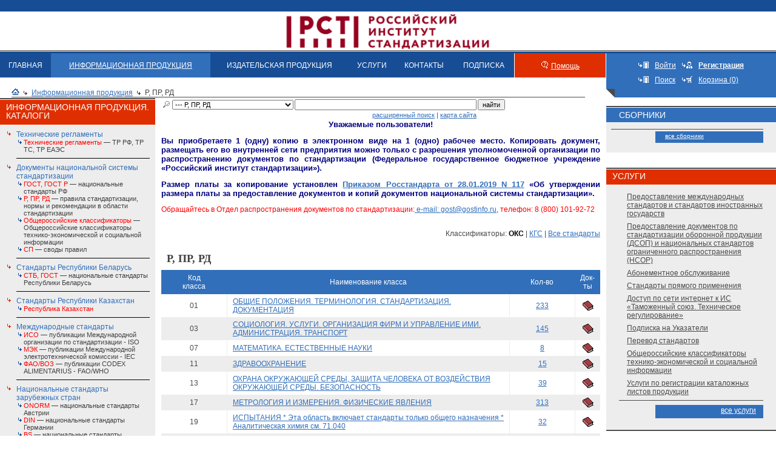

--- FILE ---
content_type: text/html; charset=windows-1251
request_url: https://nd.gostinfo.ru/class.aspx?catalogid=rst&classid=175294%22
body_size: 13090
content:

<!DOCTYPE HTML PUBLIC "-//W3C//DTD HTML 4.01 Transitional//EN">
<html>
<head id="Head"><meta http-equiv="Content-Type" content="text/html; charset=windows-1251" /><title>
	Р, ПР, РД - правила стандартизации, нормы и рекомендации в области стандартизации | Электронный магазин стандартов
</title><meta name="DESCRIPTION" content="СТАНДАРТИНФОРМ, ВНИИКИ, Издатество стандартов,  скачать каталог, Нормативно-технические документы,  Документы национальной системы стандартизации, ГОСТ, ГОСТ Р, национальные стандарты РФ, ПР, РД, правила стандартизации, нормы и рекомендации в области стандартизации, Международные стандарты, ИСО, публикации Международной организации по стандартизации, ISO,МЭК, публикации Международной электротехнической комиссии, IEC,Национальные стандарты зарубежных стран, BS, национальные стандарты Великобритании, DIN, национальные стандарты Германии, AFNOR, национальные стандарты Франции, JIS, национальные стандарты Японии, OENORM, национальные стандарты Австрии, Нормативные и технические документы, ТУ, технические условия, ОСТ, отраслевые стандарты, Сборники на CD-ROM, Сборники ГОСТ по классификатору КГС, Сборники ГОСТ по классификатору ОКС, ТЕМАТИЧЕСКИЕ СБОРНИКИ ГОСТ, Указатели .NET, Паспорта безопасности веществ (материалов), Стандартные справочные данные о физических константах и свойствах веществ и материалов (ГСССД), Банк данных Российская терминология (РОСТЕРМ), Журнал Измерительная техника,Ежемесячные указатели" /><meta name="KEYWORDS" content="СТАНДАРТИНФОРМ, ВНИИКИ, Издатество стандартов,  скачать каталог, Нормативно-технические документы,  Документы национальной системы стандартизации, ГОСТ, ГОСТ Р, ГОСТы, ГОСТ ы, Все госты, скачать гост, скачать госты, национальные стандарты РФ, ПР, РД, правила стандартизации, нормы и рекомендации в области стандартизации, Международные стандарты, ИСО, публикации Международной организации по стандартизации, ISO,МЭК, публикации Международной электротехнической комиссии, IEC,Национальные стандарты зарубежных стран, BS, национальные стандарты Великобритании, DIN, национальные стандарты Германии, AFNOR, национальные стандарты Франции, JIS, национальные стандарты Японии, OENORM, национальные стандарты Австрии, Нормативные и технические документы, ТУ, технические условия, ОСТ, отраслевые стандарты, Сборники на CD-ROM, Сборники ГОСТ по классификатору КГС, Сборники ГОСТ по классификатору ОКС, ТЕМАТИЧЕСКИЕ СБОРНИКИ ГОСТ, Указатели .NET, Паспорта безопасности веществ (материалов), Стандартные справочные данные о физических константах и свойствах веществ и материалов (ГСССД), Банк данных Российская терминология (РОСТЕРМ), Журнал Измерительная техника,Ежемесячные указатели" /><link rel="Stylesheet" href="/css/ie.css" /><link rel="Stylesheet" href="/css/calendar.css" />
    <script language="JavaScript" src="/jscripts/scripts.js" type="text/javascript"></script>
    <script language="javascript" src="/jscripts/utils/Textbox.Tip.js" type="text/javascript"></script>
    <script src="https://yastatic.net/s3/passport-sdk/autofill/v1/sdk-suggest-with-polyfills-latest.js"></script>
    <script src="//code.jivo.ru/widget/iyHLwVJIk2" async></script>
    <!--<script type="text/javascript" src="//api.venyoo.ru/wnew.js?wc=venyoo/default/science&widget_id=6459940496605191765"></script>-->
    <script src="https://cdnjs.cloudflare.com/ajax/libs/pdf.js/2.7.570/pdf.min.js"></script>
    <base target="_self">
</head>
<body>
<form method="post" action="./class.aspx?catalogid=rst&amp;classid=175294%22" id="Form1">
<div class="aspNetHidden">
<input type="hidden" name="__VIEWSTATE" id="__VIEWSTATE" value="/wEPDwULLTE2NDEzNjk4NTFkGAEFHl9fQ29udHJvbHNSZXF1aXJlUG9zdEJhY2tLZXlfXxYBBT5jdGwwMCRjdGwwMCRjcGhDZW50ZXIkY3BoQ2VudGVyJGN0bDAwJFNlYXJjaENvbnRyb2wkY2hjSW5jbHVkZboKNrRaGY/vHHu3rL3mybepIERJGQAwEkf86bZ+0Yv5" />
</div>

<div class="aspNetHidden">

	<input type="hidden" name="__VIEWSTATEGENERATOR" id="__VIEWSTATEGENERATOR" value="6C462E10" />
	<input type="hidden" name="__EVENTTARGET" id="__EVENTTARGET" value="" />
	<input type="hidden" name="__EVENTARGUMENT" id="__EVENTARGUMENT" value="" />
</div>  
<table border="0" width="100%" cellspacing="0" cellpadding="0"><tbody>
<tr><td>                      
<table width="100%" border="0" cellspacing="0" cellpadding="0" background="/i/imgs/header-bg.gif">
<tr>
    <td width="20%"><img src=/i/pixel.gif width="10" height="85" border=0></td>
   <td width="40%" align="center"><a  target="_blank" href="http://www.gostinfo.ru"><!--<img src=/i/imgs/header-logo.gif width=631 height=85 border=0>--><img src=https://www.gostinfo.ru/Content/img/logo.png width=auto height=73 border=0 style="margin-top:15px;"></a></td> 
 <!--    <td width="60%" align="center"><a  target="_blank" href="http://www.gostinfo.ru"><img src=/i/imgs/header-logo_ny.png width=994 height=85 border=0></a></td>--><!--ЕЛОВЫЕ ВЕТКИ В ШАПКЕ-->
  <!--  <td width="20%" align="right" nowrap><a href="#">ENG</a>&nbsp;&nbsp;&nbsp;</td>-->
  <td width="20%" align="right" nowrap>&nbsp;&nbsp;&nbsp;</td>

</tr>
</table>
</td></tr>
<tr><td>

    
<table cellpadding="0" cellspacing="0" border=0 width="100%">
<tr>
<td valign="top">
		<table cellpadding="0" cellspacing="0" border="0" width="100%" class="menu">
			<tr>
				<td ><a href="https://www.standards.ru/">ГЛАВНАЯ</a></td>
				<td class="active"><a href="/nd.aspx">ИНФОРМАЦИОННАЯ ПРОДУКЦИЯ</a></td>
				<!--<td ><a href="/collection.aspx">ИЗДАТЕЛЬСКАЯ ПРОДУКЦИЯ</a></td>-->
                <td ><a href="/anons/anons.aspx">ИЗДАТЕЛЬСКАЯ ПРОДУКЦИЯ</a></td>
				<td ><a href="/services/all-services.aspx">УСЛУГИ</a></td>
				<td ><a href="/contact.aspx">КОНТАКТЫ</a></td>
				<td ><a href="/tors/tor.aspx">ПОДПИСКА</a></td><!--ТОР-->
				<td class="vspacer"><img src="/i/imgs/sp.gif" height="1" width="1" alt=""></td>
				<td class="help"><img src="/i/imgs/help.gif" height="12" width="11" alt=""  style="margin: 0 5px 0 0;"><a href="/help.aspx">Помощь</a>
				<td class="vspacer"><img src="/i/imgs/sp.gif" height="1" width="1" alt=""></td>
			</tr>
		</table>
		<table cellpadding="0" cellspacing="0" border="0" width="100%">
			<tr>
			    <td width="10"><img src="/i/imgs/sp.gif" height="1" width="10" alt=""></td>
				<td class="breadcrambs">
				<img src="/i/imgs/icon_home.gif" height="11" width="13" alt="" /><img src="/i/imgs/link_black.gif" height="7" width="6" alt="" class="arrow"><a href="/nd.aspx">Информационная продукция</a><img src="/i/imgs/link_black.gif" height="7" width="6" alt="" class="arrow">Р, ПР, РД
				
				<hr />
				
				</td>
				<td width="26"><img src="/i/imgs/sp.gif" height="1" width="26" alt=""></td>
			</tr>
		</table>
		
</td>
<td valign="top" class="tools_angle" valign="middle" align="center" width="280">
        
	    <table cellpadding="5" cellspacing="0" border=0>
		    <tr>
				<td width="10"><img src="/i/imgs/enter.gif" height="11" width="17" alt="Войти"></td><td><a href="/access.aspx" style="color:#fff">Войти</a></td>
				<td><img src="/i/imgs/register.gif" height="11" width="17" alt="Зарегистрироваться" ></td><td><a href="/registration.aspx" style="color:#fff"><b>Регистрация</b></a></td>
			</tr>
		    <tr>
				<td><img src="/i/imgs/enter.gif" height="11" width="17" alt="Поиск" ></td><td><a href="/search.aspx" style="color:#fff">Поиск</a></td>
				<td><img src="/i/imgs/basket1.gif" height="11" width="17" alt="Корзина" ></td><td><a href="/basket.aspx" style="color:#fff">Корзина (0)</a></td>
			</tr>
	    </table>        
        

</td>
</tr>
</table>
   

<table cellpadding="0" cellspacing="0" width="100%" border="0">
	<tr>
		<td class="maincontent" valign="top">
		    <table cellpadding="0" cellspacing="0" border="0" width="100%">
			<tr>
				<td width="256" valign="top">
                    
    
    <img width="256" height="1" alt="" src="/i/pixel.gif" />



<table cellpadding="0" cellspacing="0"  width="100%" class="gosts">
<tr><td bgcolor="#4a4a4a"><img src="/i/imgs/sp.gif" height="2" width="1" alt=""></td></tr>
<tr><td><img src="/i/imgs/sp.gif" height="1" width="1" alt=""></td></tr>
<tr><td bgcolor="#df2f00" class="right_header" style="padding-left: 10; padding-top: 5;"><h2 class="white">Информационная продукция. каталоги</h2></td></tr>
<tr><td><img src="/i/imgs/sp.gif" height="1" width="1" alt=""></td></tr>
<tr><td valign="top" class="goststext" bgcolor="#ededed">
	<table cellpadding="0" cellspacing="0"  width="100%">
    
        
	        <tr  class="no_select"><td class="link" valign="top"><img src="/i/imgs/sp.gif" height="1" width="18" alt=""></td>
	        <td width="100%">
	            <p>
	            <a 
	                style="color: #316fbb;" 
	                href="/group/tr.aspx"
	            >Технические регламенты</a>
	            
	                    <br />
                        <table cellpadding="0" cellspacing="0"  width="100%">
	                
	                    <tr>
	                    <td valign="top">
	                        <img src="/i/imgs/li-blue.gif" align="absmiddle" />
	                    </td>
	                    <td style="font-size: 11px;" width="100%">	                    	                        
	                        <a href="/catalog/TR_list.aspx"><font color="red">Технические регламенты</font> — ТР РФ, ТР ТС, ТР ЕАЭС</a><br />
                        </td>
                        </tr>                        
	                
	                    </table>
	                
	            </p>
            </td></tr>
	        <tr><td></td><td width="100%" bgcolor="#000000"><img src="/i/imgs/sp.gif" height="1" width="1" alt=""></td></tr>                			        	        
        
	        <tr  class="no_select"><td class="link" valign="top"><img src="/i/imgs/sp.gif" height="1" width="18" alt=""></td>
	        <td width="100%">
	            <p>
	            <a 
	                style="color: #316fbb;" 
	                href="/group/ru-standarts.aspx"
	            >Документы национальной системы стандартизации</a>
	            
	                    <br />
                        <table cellpadding="0" cellspacing="0"  width="100%">
	                
	                    <tr>
	                    <td valign="top">
	                        <img src="/i/imgs/li-blue.gif" align="absmiddle" />
	                    </td>
	                    <td style="font-size: 11px;" width="100%">	                    	                        
	                        <a href="/catalog/gost.aspx"><font color="red">ГОСТ, ГОСТ Р</font> — национальные стандарты РФ</a><br />
                        </td>
                        </tr>                        
	                
	                    <tr>
	                    <td valign="top">
	                        <img src="/i/imgs/li-blue.gif" align="absmiddle" />
	                    </td>
	                    <td style="font-size: 11px;" width="100%">	                    	                        
	                        <a href="/catalog/rst.aspx"><font color="red">Р, ПР, РД</font> — правила стандартизации, нормы и рекомендации в области стандартизации</a><br />
                        </td>
                        </tr>                        
	                
	                    <tr>
	                    <td valign="top">
	                        <img src="/i/imgs/li-blue.gif" align="absmiddle" />
	                    </td>
	                    <td style="font-size: 11px;" width="100%">	                    	                        
	                        <a href="/catalog/OK1.aspx"><font color="red">Общероссийские классификаторы</font> — Общероссийские классификаторы технико-экономической и социальной информации</a><br />
                        </td>
                        </tr>                        
	                
	                    <tr>
	                    <td valign="top">
	                        <img src="/i/imgs/li-blue.gif" align="absmiddle" />
	                    </td>
	                    <td style="font-size: 11px;" width="100%">	                    	                        
	                        <a href="/catalog/sp.aspx"><font color="red">СП</font> — своды правил</a><br />
                        </td>
                        </tr>                        
	                
	                    </table>
	                
	            </p>
            </td></tr>
	        <tr><td></td><td width="100%" bgcolor="#000000"><img src="/i/imgs/sp.gif" height="1" width="1" alt=""></td></tr>                			        	        
        
	        <tr  class="no_select"><td class="link" valign="top"><img src="/i/imgs/sp.gif" height="1" width="18" alt=""></td>
	        <td width="100%">
	            <p>
	            <a 
	                style="color: #316fbb;" 
	                href="/group/bell-standarts.aspx"
	            >Стандарты Республики Беларусь</a>
	            
	                    <br />
                        <table cellpadding="0" cellspacing="0"  width="100%">
	                
	                    <tr>
	                    <td valign="top">
	                        <img src="/i/imgs/li-blue.gif" align="absmiddle" />
	                    </td>
	                    <td style="font-size: 11px;" width="100%">	                    	                        
	                        <a href="/catalog/belgis.aspx"><font color="red">СТБ, ГОСТ</font> — национальные стандарты Республики Беларусь</a><br />
                        </td>
                        </tr>                        
	                
	                    </table>
	                
	            </p>
            </td></tr>
	        <tr><td></td><td width="100%" bgcolor="#000000"><img src="/i/imgs/sp.gif" height="1" width="1" alt=""></td></tr>                			        	        
        
	        <tr  class="no_select"><td class="link" valign="top"><img src="/i/imgs/sp.gif" height="1" width="18" alt=""></td>
	        <td width="100%">
	            <p>
	            <a 
	                style="color: #316fbb;" 
	                href="/group/kaz-standarts.aspx"
	            >Стандарты Республики Казахстан</a>
	            
	                    <br />
                        <table cellpadding="0" cellspacing="0"  width="100%">
	                
	                    <tr>
	                    <td valign="top">
	                        <img src="/i/imgs/li-blue.gif" align="absmiddle" />
	                    </td>
	                    <td style="font-size: 11px;" width="100%">	                    	                        
	                        <a href="/catalog/STRK.aspx"><font color="red">Республика Казахстан</font>  </a><br />
                        </td>
                        </tr>                        
	                
	                    </table>
	                
	            </p>
            </td></tr>
	        <tr><td></td><td width="100%" bgcolor="#000000"><img src="/i/imgs/sp.gif" height="1" width="1" alt=""></td></tr>                			        	        
        
	        <tr  class="no_select"><td class="link" valign="top"><img src="/i/imgs/sp.gif" height="1" width="18" alt=""></td>
	        <td width="100%">
	            <p>
	            <a 
	                style="color: #316fbb;" 
	                href="/group/world-standarts.aspx"
	            >Международные стандарты</a>
	            
	                    <br />
                        <table cellpadding="0" cellspacing="0"  width="100%">
	                
	                    <tr>
	                    <td valign="top">
	                        <img src="/i/imgs/li-blue.gif" align="absmiddle" />
	                    </td>
	                    <td style="font-size: 11px;" width="100%">	                    	                        
	                        <a href="/catalog/iso.aspx"><font color="red">ИСО</font> — публикации Международной организации по стандартизации - ISO</a><br />
                        </td>
                        </tr>                        
	                
	                    <tr>
	                    <td valign="top">
	                        <img src="/i/imgs/li-blue.gif" align="absmiddle" />
	                    </td>
	                    <td style="font-size: 11px;" width="100%">	                    	                        
	                        <a href="/catalog/mec.aspx"><font color="red">МЭК</font> — публикации Международной электротехнической комиссии - IEC</a><br />
                        </td>
                        </tr>                        
	                
	                    <tr>
	                    <td valign="top">
	                        <img src="/i/imgs/li-blue.gif" align="absmiddle" />
	                    </td>
	                    <td style="font-size: 11px;" width="100%">	                    	                        
	                        <a href="/catalog/FAO.aspx"><font color="red">ФАО/ВОЗ</font> — публикации CODEX ALIMENTARIUS - FAO/WHО</a><br />
                        </td>
                        </tr>                        
	                
	                    </table>
	                
	            </p>
            </td></tr>
	        <tr><td></td><td width="100%" bgcolor="#000000"><img src="/i/imgs/sp.gif" height="1" width="1" alt=""></td></tr>                			        	        
        
	        <tr  class="no_select"><td class="link" valign="top"><img src="/i/imgs/sp.gif" height="1" width="18" alt=""></td>
	        <td width="100%">
	            <p>
	            <a 
	                style="color: #316fbb;" 
	                href="/group/en-standarts.aspx"
	            >Национальные стандарты зарубежных стран</a>
	            
	                    <br />
                        <table cellpadding="0" cellspacing="0"  width="100%">
	                
	                    <tr>
	                    <td valign="top">
	                        <img src="/i/imgs/li-blue.gif" align="absmiddle" />
	                    </td>
	                    <td style="font-size: 11px;" width="100%">	                    	                        
	                        <a href="/catalog/onorm.aspx"><font color="red">ONORM</font> — национальные стандарты Австрии</a><br />
                        </td>
                        </tr>                        
	                
	                    <tr>
	                    <td valign="top">
	                        <img src="/i/imgs/li-blue.gif" align="absmiddle" />
	                    </td>
	                    <td style="font-size: 11px;" width="100%">	                    	                        
	                        <a href="/catalog/din.aspx"><font color="red">DIN</font> — национальные стандарты Германии</a><br />
                        </td>
                        </tr>                        
	                
	                    <tr>
	                    <td valign="top">
	                        <img src="/i/imgs/li-blue.gif" align="absmiddle" />
	                    </td>
	                    <td style="font-size: 11px;" width="100%">	                    	                        
	                        <a href="/catalog/bs.aspx"><font color="red">BS</font> — национальные стандарты Великобритании</a><br />
                        </td>
                        </tr>                        
	                
	                    <tr>
	                    <td valign="top">
	                        <img src="/i/imgs/li-blue.gif" align="absmiddle" />
	                    </td>
	                    <td style="font-size: 11px;" width="100%">	                    	                        
	                        <a href="/catalog/KOR.aspx"><font color="red">KOR</font> — национальные стандарты Республики Корея</a><br />
                        </td>
                        </tr>                        
	                
	                    <tr>
	                    <td valign="top">
	                        <img src="/i/imgs/li-blue.gif" align="absmiddle" />
	                    </td>
	                    <td style="font-size: 11px;" width="100%">	                    	                        
	                        <a href="/materials/oder_nac.aspx"><font color="red">Другие</font> — Перечень нормативных документов зарубежных стран по стандартизации</a><br />
                        </td>
                        </tr>                        
	                
	                    <tr>
	                    <td valign="top">
	                        <img src="/i/imgs/li-blue.gif" align="absmiddle" />
	                    </td>
	                    <td style="font-size: 11px;" width="100%">	                    	                        
	                        <a href="/catalog/astm.aspx"><font color="red">ASTM</font> — стандарты Американского общества по испытанию материалов (ASTM)</a><br />
                        </td>
                        </tr>                        
	                
	                    <tr>
	                    <td valign="top">
	                        <img src="/i/imgs/li-blue.gif" align="absmiddle" />
	                    </td>
	                    <td style="font-size: 11px;" width="100%">	                    	                        
	                        <a href="/catalog/CHN.aspx"><font color="red">GB/T</font> — национальные стандарты Китайской Народной Республики</a><br />
                        </td>
                        </tr>                        
	                
	                    </table>
	                
	            </p>
            </td></tr>
	        <tr><td></td><td width="100%" bgcolor="#000000"><img src="/i/imgs/sp.gif" height="1" width="1" alt=""></td></tr>                			        	        
        
	        <tr  class="no_select"><td class="link" valign="top"><img src="/i/imgs/sp.gif" height="1" width="18" alt=""></td>
	        <td width="100%">
	            <p>
	            <a 
	                style="color: #316fbb;" 
	                href="/group/norm_doc.aspx"
	            >Нормативные и технические документы</a>
	            
	                    <br />
                        <table cellpadding="0" cellspacing="0"  width="100%">
	                
	                    <tr>
	                    <td valign="top">
	                        <img src="/i/imgs/li-blue.gif" align="absmiddle" />
	                    </td>
	                    <td style="font-size: 11px;" width="100%">	                    	                        
	                        <a href="/catalog/tu.aspx"><font color="red">ТУ</font> — технические условия</a><br />
                        </td>
                        </tr>                        
	                
	                    <tr>
	                    <td valign="top">
	                        <img src="/i/imgs/li-blue.gif" align="absmiddle" />
	                    </td>
	                    <td style="font-size: 11px;" width="100%">	                    	                        
	                        <a href="/catalog/ostg.aspx"><font color="red">Общесоюзные стандарты</font>  </a><br />
                        </td>
                        </tr>                        
	                
	                    </table>
	                
	            </p>
            </td></tr>
	        <tr><td></td><td width="100%" bgcolor="#000000"><img src="/i/imgs/sp.gif" height="1" width="1" alt=""></td></tr>                			        	        
        
	        <tr  class="no_select"><td class="link" valign="top"><img src="/i/imgs/sp.gif" height="1" width="18" alt=""></td>
	        <td width="100%">
	            <p>
	            <a 
	                style="color: #316fbb;" 
	                href="/group/databases.aspx"
	            >Информационная продукция</a>
	            
	                    <br />
                        <table cellpadding="0" cellspacing="0"  width="100%">
	                
	                    <tr>
	                    <td valign="top">
	                        <img src="/i/imgs/li-blue.gif" align="absmiddle" />
	                    </td>
	                    <td style="font-size: 11px;" width="100%">	                    	                        
	                        <a href="/collection/OKS-sbor.aspx"><font color="red">Полнотекстовые БД ГОСТ по классификатору ОКС</font> — общероссийский классификатор стандартов</a><br />
                        </td>
                        </tr>                        
	                
	                    <tr>
	                    <td valign="top">
	                        <img src="/i/imgs/li-blue.gif" align="absmiddle" />
	                    </td>
	                    <td style="font-size: 11px;" width="100%">	                    	                        
	                        <a href="/collection/fullbase_gost_rst.aspx"><font color="red">ОНЛАЙН-ДОСТУП К ДОКУМЕНТАМ СИСТЕМ СТАНДАРТИЗАЦИИ</font>  </a><br />
                        </td>
                        </tr>                        
	                
	                    </table>
	                
	            </p>
            </td></tr>
	        <tr><td></td><td width="100%" bgcolor="#000000"><img src="/i/imgs/sp.gif" height="1" width="1" alt=""></td></tr>                			        	        
        
	        <tr  class="no_select"><td class="link" valign="top"><img src="/i/imgs/sp.gif" height="1" width="18" alt=""></td>
	        <td width="100%">
	            <p>
	            <a 
	                style="color: #316fbb;" 
	                href="/group/ukazateli.aspx"
	            >Подписка на указатели и журналы</a>
	            
	                    <br />
                        <table cellpadding="0" cellspacing="0"  width="100%">
	                
	                    <tr>
	                    <td valign="top">
	                        <img src="/i/imgs/li-blue.gif" align="absmiddle" />
	                    </td>
	                    <td style="font-size: 11px;" width="100%">	                    	                        
	                        <a href="/net/ukaz_month_2026.aspx"><font color="red">Подписка к  ежемесячным указателям 2026 года (защищенный формат, только для просмотра)</font> — Подписка к годовым указателям 2026 года</a><br />
                        </td>
                        </tr>                        
	                
	                    <tr>
	                    <td valign="top">
	                        <img src="/i/imgs/li-blue.gif" align="absmiddle" />
	                    </td>
	                    <td style="font-size: 11px;" width="100%">	                    	                        
	                        <a href="/net/ukaz_god_2026.aspx"><font color="red">Подписка к годовым указателем 2026 года (защищенный формат, только для просмотра)</font> — Подписка на годовые указатели 2026 года</a><br />
                        </td>
                        </tr>                        
	                
	                    <tr>
	                    <td valign="top">
	                        <img src="/i/imgs/li-blue.gif" align="absmiddle" />
	                    </td>
	                    <td style="font-size: 11px;" width="100%">	                    	                        
	                        <a href="/net/ukaz_god_2025.aspx"><font color="red">Подписка к годовым указателем 2025 года (защищенный формат, только для просмотра)</font> — обновление на годовые указатели 2025 года
</a><br />
                        </td>
                        </tr>                        
	                
	                    <tr>
	                    <td valign="top">
	                        <img src="/i/imgs/li-blue.gif" align="absmiddle" />
	                    </td>
	                    <td style="font-size: 11px;" width="100%">	                    	                        
	                        <a href="/net/ukaz_month_2025.aspx"><font color="red">Подписка к  ежемесячным указателям 2025 года (защищенный формат, только для просмотра)</font> — Обновления на ежемесячные указатели 2025 года</a><br />
                        </td>
                        </tr>                        
	                
	                    </table>
	                
	            </p>
            </td></tr>
	        <tr><td></td><td width="100%" bgcolor="#000000"><img src="/i/imgs/sp.gif" height="1" width="1" alt=""></td></tr>                			        	        
        
	        <tr  class="no_select"><td class="link" valign="top"><img src="/i/imgs/sp.gif" height="1" width="18" alt=""></td>
	        <td width="100%">
	            <p>
	            <a 
	                style="color: #316fbb;" 
	                href="/group/other.aspx"
	            >Указатели, сборники, каталоги</a>
	            
	                    <br />
                        <table cellpadding="0" cellspacing="0"  width="100%">
	                
	                    <tr>
	                    <td valign="top">
	                        <img src="/i/imgs/li-blue.gif" align="absmiddle" />
	                    </td>
	                    <td style="font-size: 11px;" width="100%">	                    	                        
	                        <a href="/catalog/books.aspx"><font color="red">Авторская, научная, информационная, справочная литература  (формат pdf)</font>  </a><br />
                        </td>
                        </tr>                        
	                
	                    <tr>
	                    <td valign="top">
	                        <img src="/i/imgs/li-blue.gif" align="absmiddle" />
	                    </td>
	                    <td style="font-size: 11px;" width="100%">	                    	                        
	                        <a href="/catalog/IzdColj.aspx"><font color="red">Сборники стандартов (формат pdf)</font>  </a><br />
                        </td>
                        </tr>                        
	                
	                    </table>
	                
	            </p>
            </td></tr>
	        <tr><td></td><td width="100%" bgcolor="#000000"><img src="/i/imgs/sp.gif" height="1" width="1" alt=""></td></tr>                			        	        
        
        											
	</table>
</td></tr>
<tr><td colspan="1"><img src="/i/imgs/sp.gif" height="2" width="1" alt=""></td></tr>
<tr><td colspan="1" bgcolor="#4a4a4a"><img src="/i/imgs/sp.gif" height="2" width="1" alt=""></td></tr>
</table>

<br />




<table cellpadding="0" cellspacing="0"  width="100%" class="gosts">
<tr><td bgcolor="#4a4a4a"><img src="/i/imgs/sp.gif" height="2" width="1" alt=""></td></tr>
<tr><td><img src="/i/imgs/sp.gif" height="1" width="1" alt=""></td></tr>
<tr><td bgcolor="#df2f00" class="right_header" style="padding-left: 10; padding-top: 5;"><h2 class="white">Издательская продукция</h2></td></tr>
<tr><td><img src="/i/imgs/sp.gif" height="1" width="1" alt=""></td></tr>
<tr><td valign="top" class="goststext" bgcolor="#ededed">
	<table cellpadding="0" cellspacing="0"  width="100%">
    
        
	        <tr  class="no_select"><td class="link" valign="top"><img src="/i/imgs/sp.gif" height="1" width="18" alt=""></td>
	        <td width="100%">
	            <p>
	            <a 
	                style="color: #316fbb;" 
	                href="/group/anons.aspx"
	            >Издательская продукция. Анонс</a>
	            
	                    <br />
                        <table cellpadding="0" cellspacing="0"  width="100%">
	                
	                    <tr>
	                    <td valign="top">
	                        <img src="/i/imgs/li-blue.gif" align="absmiddle" />
	                    </td>
	                    <td style="font-size: 11px;" width="100%">	                    	                        
	                        <a href="/newss/tem_plan.aspx">Готовится к изданию  </a><br />
                        </td>
                        </tr>                        
	                
	                    <tr>
	                    <td valign="top">
	                        <img src="/i/imgs/li-blue.gif" align="absmiddle" />
	                    </td>
	                    <td style="font-size: 11px;" width="100%">	                    	                        
	                        <a href="/newss/blank_zakaz.aspx">БЛАНК-ЗАКАЗА  </a><br />
                        </td>
                        </tr>                        
	                
	                    </table>
	                
	            </p>
            </td></tr>
	        <tr><td></td><td width="100%" bgcolor="#000000"><img src="/i/imgs/sp.gif" height="1" width="1" alt=""></td></tr>                			        	        
        
        											
	</table>
</td></tr>
<tr><td colspan="1"><img src="/i/imgs/sp.gif" height="2" width="1" alt=""></td></tr>
<tr><td colspan="1" bgcolor="#4a4a4a"><img src="/i/imgs/sp.gif" height="2" width="1" alt=""></td></tr>
</table>
   


				</td>
				<td><img src="/i/imgs/sp.gif" height="1" width="10" alt=""></td>
				<td width="100%" valign="top">
                    
    
    
		
	    
        <table cellpadding="0" cellspacing="0" border="0" width="100%" style="margin-top: 1px">
        <tr>      
        <td style="padding-left: 1px;">
            <div id="cphCenter_cphCenter_ctl00_SearchControl_pnl" onkeypress="javascript:return WebForm_FireDefaultButton(event, &#39;cphCenter_cphCenter_ctl00_SearchControl_btnSearch&#39;)">
	
	        <table cellpadding="0" cellspacing="2" border="0">
	        <tr>
	        <td><img src="/i/imgs/search.gif" hspace="3" height="11" width="11" alt=""></td>
	        <td></td>
	        <td>
	        <select name="ctl00$ctl00$cphCenter$cphCenter$ctl00$SearchControl$drpFolder" id="cphCenter_cphCenter_ctl00_SearchControl_drpFolder" class="FontSmall" style="width:200px;">
		<option value="tr">Технические регламенты</option>
		<option value="TR_list">--- Технические регламенты</option>
		<option value="ru-standarts">Документы национальной системы стандартизации</option>
		<option value="gost">--- ГОСТ, ГОСТ Р</option>
		<option selected="selected" value="rst">--- Р, ПР, РД</option>
		<option value="OK1">--- Общероссийские классификаторы</option>
		<option value="sp">--- СП</option>
		<option value="bell-standarts">Стандарты Республики Беларусь</option>
		<option value="belgis">--- СТБ, ГОСТ</option>
		<option value="kaz-standarts">Стандарты Республики Казахстан</option>
		<option value="STRK">--- Республика Казахстан</option>
		<option value="world-standarts">Международные стандарты</option>
		<option value="iso">--- ИСО</option>
		<option value="mec">--- МЭК</option>
		<option value="FAO">--- ФАО/ВОЗ</option>
		<option value="oder_mir">--- Другие</option>
		<option value="en-standarts">Национальные стандарты зарубежных стран</option>
		<option value="onorm">--- ONORM</option>
		<option value="din">--- DIN</option>
		<option value="bs">--- BS</option>
		<option value="KOR">--- KOR</option>
		<option value="oder_nac">--- Другие</option>
		<option value="astm">--- ASTM</option>
		<option value="CHN">--- GB/T</option>
		<option value="norm_doc">Нормативные и технические документы</option>
		<option value="tu">--- ТУ</option>
		<option value="ostg">--- Общесоюзные стандарты</option>
		<option value="journals17">Журналы</option>
		<option value="vestnik_rosstandarta">--- Журнал &quot;Вестник Росстандарта&quot;</option>
		<option value="databases">Информационная продукция</option>
		<option value="OKS-sbor">--- Полнотекстовые БД ГОСТ по классификатору ОКС</option>
		<option value="fullbase_gost_rst">--- ОНЛАЙН-ДОСТУП К ДОКУМЕНТАМ СИСТЕМ СТАНДАРТИЗАЦИИ</option>
		<option value="ukazateli">Подписка на указатели и журналы</option>
		<option value="ukaz_month_2026">--- Подписка к  ежемесячным указателям 2026 года (защищенный формат, только для просмотра)</option>
		<option value="ukaz_god_2026">--- Подписка к годовым указателем 2026 года (защищенный формат, только для просмотра)</option>
		<option value="ukaz_god_2025">--- Подписка к годовым указателем 2025 года (защищенный формат, только для просмотра)</option>
		<option value="ukaz_month_2025">--- Подписка к  ежемесячным указателям 2025 года (защищенный формат, только для просмотра)</option>
		<option value="other">Указатели, сборники, каталоги</option>
		<option value="books">--- Авторская, научная, информационная, справочная литература  (формат pdf)</option>
		<option value="IzdColj">--- Сборники стандартов (формат pdf)</option>

	</select>
	        </td>
	        <td>
	            <input name="ctl00$ctl00$cphCenter$cphCenter$ctl00$SearchControl$txtSearch" type="text" id="cphCenter_cphCenter_ctl00_SearchControl_txtSearch" class="FontSmall" style="width:300px;" />
	        </td>
	        <td>
	            <input type="submit" name="ctl00$ctl00$cphCenter$cphCenter$ctl00$SearchControl$btnSearch" value="найти" onclick="javascript: return Search();" id="cphCenter_cphCenter_ctl00_SearchControl_btnSearch" class="FontSmall" />
	        </td>
	        </tr>
	        
</div>	        
	        
	        <tr>
	    	    <td></td>
	    	    <td></td>
	    	    <td></td>
	    	    <td align="right" class="FontSmall">&nbsp;&nbsp;<a href="/search.aspx">расширенный поиск</a> | <a href="/site.aspx">карта сайта</a></td>
	    	    <td></td>
	        </tr>
	        
	        </table>
        </td>
        </tr>
        </table>		
        
				
<script language="javascript" type="text/javascript">

 function Search()
 {
    var m_drp = document.getElementById('cphCenter_cphCenter_ctl00_SearchControl_drpFolder');    
    var m_chc = document.getElementById('cphCenter_cphCenter_ctl00_SearchControl_chcInclude');
    var m_bool = false;
    var m_txt = document.getElementById('cphCenter_cphCenter_ctl00_SearchControl_txtSearch');
        
      
    
    if (m_txt.value == '')
    {
        alert('Укажите поисковое слово');
        m_txt.focus();
        return false;
    }
    
    //m_txt.value += '*';
        
    if (m_drp.options[m_drp.selectedIndex].value == 'rst' &&
        m_chc.checked &&
        m_bool)
    {
        return true;
    }
    else
    {
        document.location = '/doc.aspx?catalogid=' + m_drp.options[m_drp.selectedIndex].value +  '&search=' + m_txt.value;
        //Саш не понял зачем тут этот javascript но всеравно надо внем вырезать * и " так иначе ошибка
        //document.location = '/search.aspx?catalogid=' + m_drp.options[m_drp.selectedIndex].value +  '&search=' + m_txt.value; %>
        return false;
    }       
    
    return true;        
 }

</script>
<span id="cphCenter_cphCenter_ctl00_lbl1"><div><center><font color="#000080"><strong><font size="2">Уважаемые пользователи!</font></strong></font></center>
<p align="justify"><font color="#000080"><font size="2"><strong>Вы приобретаете <!--1 (одну) копию документа на бумаге или--> 1 (одну)  копию в электронном виде на 1 (одно) рабочее место. Копировать документ, размещать его во внутренней сети предприятия можно только с разрешения уполномоченной организации по распространению документов по стандартизации (Федеральное государственное бюджетное учреждение &laquo;Российский институт стандартизации&raquo;). </strong></font></font></p>
<p align="justify"><font color="#000080"><font size="2"><strong>Размер платы за копирование установлен <a href="http://www.standards.ru/i/pricelist_2019.pdf" target="_blank">Приказом Росстандарта от 28.01.2019 N 117</a> &laquo;Об утверждении размера платы за предоставление документов и копий документов национальной системы стандартизации&raquo;.<br />
</strong></font></font></p>
<p></p>
</div>
<p><font color="#ff0000">Обращайтесь в Отдел распространения документов по стандартизации</font>:<a class="link" href="mailto:gost@gostinfo.ru"> e-mail: gost@gostinfo.ru</a>, <font color="#ff0000">телефон: 8 (800) 101-92-72</font></p></span>
<table class="search" width="100%" cellpadding="0" cellspacing="0" border="0">
<tr>
	<td colspan="3" align="right">
	<br />
	
	Классификаторы: 
    <a style="font-weight: bold; color: Black; text-decoration: none;" href="/class.aspx?catalogid=rst&classid=16">ОКС</a> | <a href="/class.aspx?catalogid=rst&classid=175294">КГС</a> |    
        <a href="/catalog/rst.aspx">Все стандарты</a>  
    	
    	</td>
</tr>
</table>
<!--class123 -->
<table cellpadding="0" cellspacing="0" width="100%">
<tr>
        
	<td class="list"><h1>Р, ПР, РД </h1>
		    <table cellpadding="0" cellspacing="0" class="typetable" width="100%">
		    <thead>
			    <tr>
				    <td width="15%">Код<br />класса</td>
				    <td>Наименование класса</td>
				    <td width="15%">Кол-во</td>
				    <td width="5%">Док-ты</td>
			    </tr>
		    </thead>
        
                        
			        <tr>
				        <td class="first">01</td>
				        <td class="left">
                            <a class="NonDecoration" href="/rst/class/180598.aspx">
                            ОБЩИЕ ПОЛОЖЕНИЯ. ТЕРМИНОЛОГИЯ. СТАНДАРТИЗАЦИЯ. ДОКУМЕНТАЦИЯ
                            </a>
                        </td>
				        <td class="black">
                            <a class="NonDecoration" href="/rst/class/180598.aspx">
                            233
                            </a>
				        </td>
				        <td align="center">
				            <a href="/rst/folder/180598.aspx">
				            <img border="0" src="/i/book.gif" align="middle"  alt="Документы в классе" />
				            </a>
				        </td>
			        </tr>                
            
			        <tr class="darkline">
				        <td class="first">03</td>
				        <td class="left">
                            <a class="NonDecoration" href="/rst/class/180872.aspx">
                            СОЦИОЛОГИЯ. УСЛУГИ. ОРГАНИЗАЦИЯ ФИРМ И УПРАВЛЕНИЕ ИМИ. АДМИНИСТРАЦИЯ. ТРАНСПОРТ
                            </a>
                        </td>
				        <td class="black">
                            <a class="NonDecoration" href="/rst/class/180872.aspx">
                            145
                            </a>
				        </td>
				        <td align="center">
				            <a href="/rst/folder/180872.aspx">
				            <img src="/i/book.gif" align="middle"  alt="Документы в классе" /></a>
				        </td>				        
			        </tr>            
                        
			        <tr>
				        <td class="first">07</td>
				        <td class="left">
                            <a class="NonDecoration" href="/rst/class/180386.aspx">
                            МАТЕМАТИКА. ЕСТЕСТВЕННЫЕ НАУКИ
                            </a>
                        </td>
				        <td class="black">
                            <a class="NonDecoration" href="/rst/class/180386.aspx">
                            8
                            </a>
				        </td>
				        <td align="center">
				            <a href="/rst/folder/180386.aspx">
				            <img border="0" src="/i/book.gif" align="middle"  alt="Документы в классе" />
				            </a>
				        </td>
			        </tr>                
            
			        <tr class="darkline">
				        <td class="first">11</td>
				        <td class="left">
                            <a class="NonDecoration" href="/rst/class/180277.aspx">
                            ЗДРАВООХРАНЕНИЕ
                            </a>
                        </td>
				        <td class="black">
                            <a class="NonDecoration" href="/rst/class/180277.aspx">
                            15
                            </a>
				        </td>
				        <td align="center">
				            <a href="/rst/folder/180277.aspx">
				            <img src="/i/book.gif" align="middle"  alt="Документы в классе" /></a>
				        </td>				        
			        </tr>            
                        
			        <tr>
				        <td class="first">13</td>
				        <td class="left">
                            <a class="NonDecoration" href="/rst/class/180667.aspx">
                            ОХРАНА ОКРУЖАЮЩЕЙ СРЕДЫ, ЗАЩИТА ЧЕЛОВЕКА ОТ ВОЗДЕЙСТВИЯ ОКРУЖАЮЩЕЙ СРЕДЫ. БЕЗОПАСНОСТЬ
                            </a>
                        </td>
				        <td class="black">
                            <a class="NonDecoration" href="/rst/class/180667.aspx">
                            39
                            </a>
				        </td>
				        <td align="center">
				            <a href="/rst/folder/180667.aspx">
				            <img border="0" src="/i/book.gif" align="middle"  alt="Документы в классе" />
				            </a>
				        </td>
			        </tr>                
            
			        <tr class="darkline">
				        <td class="first">17</td>
				        <td class="left">
                            <a class="NonDecoration" href="/rst/class/180520.aspx">
                            МЕТРОЛОГИЯ И ИЗМЕРЕНИЯ. ФИЗИЧЕСКИЕ ЯВЛЕНИЯ
                            </a>
                        </td>
				        <td class="black">
                            <a class="NonDecoration" href="/rst/class/180520.aspx">
                            313
                            </a>
				        </td>
				        <td align="center">
				            <a href="/rst/folder/180520.aspx">
				            <img src="/i/book.gif" align="middle"  alt="Документы в классе" /></a>
				        </td>				        
			        </tr>            
                        
			        <tr>
				        <td class="first">19</td>
				        <td class="left">
                            <a class="NonDecoration" href="/rst/class/180368.aspx">
                            ИСПЫТАНИЯ * Эта область включает стандарты только общего назначения * Аналитическая химия см. 71.040
                            </a>
                        </td>
				        <td class="black">
                            <a class="NonDecoration" href="/rst/class/180368.aspx">
                            32
                            </a>
				        </td>
				        <td align="center">
				            <a href="/rst/folder/180368.aspx">
				            <img border="0" src="/i/book.gif" align="middle"  alt="Документы в классе" />
				            </a>
				        </td>
			        </tr>                
            
			        <tr class="darkline">
				        <td class="first">21</td>
				        <td class="left">
                            <a class="NonDecoration" href="/rst/class/180557.aspx">
                            МЕХАНИЧЕСКИЕ СИСТЕМЫ И УСТРОЙСТВА ОБЩЕГО НАЗНАЧЕНИЯ
                            </a>
                        </td>
				        <td class="black">
                            <a class="NonDecoration" href="/rst/class/180557.aspx">
                            18
                            </a>
				        </td>
				        <td align="center">
				            <a href="/rst/folder/180557.aspx">
				            <img src="/i/book.gif" align="middle"  alt="Документы в классе" /></a>
				        </td>				        
			        </tr>            
                        
			        <tr>
				        <td class="first">23</td>
				        <td class="left">
                            <a class="NonDecoration" href="/rst/class/180135.aspx">
                            ГИДРАВЛИЧЕСКИЕ И ПНЕВМАТИЧЕСКИЕ СИСТЕМЫ И КОМПОНЕНТЫ ОБЩЕГО НАЗНАЧЕНИЯ * Измерение потока жидкости см. 17.120
                            </a>
                        </td>
				        <td class="black">
                            <a class="NonDecoration" href="/rst/class/180135.aspx">
                            8
                            </a>
				        </td>
				        <td align="center">
				            <a href="/rst/folder/180135.aspx">
				            <img border="0" src="/i/book.gif" align="middle"  alt="Документы в классе" />
				            </a>
				        </td>
			        </tr>                
            
			        <tr class="darkline">
				        <td class="first">25</td>
				        <td class="left">
                            <a class="NonDecoration" href="/rst/class/180398.aspx">
                            МАШИНОСТРОЕНИЕ * Эта область включает стандарты общего назначения
                            </a>
                        </td>
				        <td class="black">
                            <a class="NonDecoration" href="/rst/class/180398.aspx">
                            61
                            </a>
				        </td>
				        <td align="center">
				            <a href="/rst/folder/180398.aspx">
				            <img src="/i/book.gif" align="middle"  alt="Документы в классе" /></a>
				        </td>				        
			        </tr>            
                        
			        <tr>
				        <td class="first">27</td>
				        <td class="left">
                            <a class="NonDecoration" href="/rst/class/181365.aspx">
                            ЭНЕРГЕТИКА И ТЕПЛОТЕХНИКА
                            </a>
                        </td>
				        <td class="black">
                            <a class="NonDecoration" href="/rst/class/181365.aspx">
                            21
                            </a>
				        </td>
				        <td align="center">
				            <a href="/rst/folder/181365.aspx">
				            <img border="0" src="/i/book.gif" align="middle"  alt="Документы в классе" />
				            </a>
				        </td>
			        </tr>                
            
			        <tr class="darkline">
				        <td class="first">29</td>
				        <td class="left">
                            <a class="NonDecoration" href="/rst/class/181283.aspx">
                            ЭЛЕКТРОТЕХНИКА
                            </a>
                        </td>
				        <td class="black">
                            <a class="NonDecoration" href="/rst/class/181283.aspx">
                            68
                            </a>
				        </td>
				        <td align="center">
				            <a href="/rst/folder/181283.aspx">
				            <img src="/i/book.gif" align="middle"  alt="Документы в классе" /></a>
				        </td>				        
			        </tr>            
                        
			        <tr>
				        <td class="first">31</td>
				        <td class="left">
                            <a class="NonDecoration" href="/rst/class/181245.aspx">
                            ЭЛЕКТРОНИКА
                            </a>
                        </td>
				        <td class="black">
                            <a class="NonDecoration" href="/rst/class/181245.aspx">
                            8
                            </a>
				        </td>
				        <td align="center">
				            <a href="/rst/folder/181245.aspx">
				            <img border="0" src="/i/book.gif" align="middle"  alt="Документы в классе" />
				            </a>
				        </td>
			        </tr>                
            
			        <tr class="darkline">
				        <td class="first">33</td>
				        <td class="left">
                            <a class="NonDecoration" href="/rst/class/181051.aspx">
                            ТЕЛЕКОММУНИКАЦИИ. АУДИО- И ВИДЕОТЕХНИКА
                            </a>
                        </td>
				        <td class="black">
                            <a class="NonDecoration" href="/rst/class/181051.aspx">
                            26
                            </a>
				        </td>
				        <td align="center">
				            <a href="/rst/folder/181051.aspx">
				            <img src="/i/book.gif" align="middle"  alt="Документы в классе" /></a>
				        </td>				        
			        </tr>            
                        
			        <tr>
				        <td class="first">35</td>
				        <td class="left">
                            <a class="NonDecoration" href="/rst/class/180326.aspx">
                            ИНФОРМАЦИОННЫЕ ТЕХНОЛОГИИ. МАШИНЫ КОНТОРСКИЕ
                            </a>
                        </td>
				        <td class="black">
                            <a class="NonDecoration" href="/rst/class/180326.aspx">
                            125
                            </a>
				        </td>
				        <td align="center">
				            <a href="/rst/folder/180326.aspx">
				            <img border="0" src="/i/book.gif" align="middle"  alt="Документы в классе" />
				            </a>
				        </td>
			        </tr>                
            
			        <tr class="darkline">
				        <td class="first">37</td>
				        <td class="left">
                            <a class="NonDecoration" href="/rst/class/181130.aspx">
                            ТЕХНОЛОГИЯ ПОЛУЧЕНИЯ ИЗОБРАЖЕНИЙ
                            </a>
                        </td>
				        <td class="black">
                            <a class="NonDecoration" href="/rst/class/181130.aspx">
                            17
                            </a>
				        </td>
				        <td align="center">
				            <a href="/rst/folder/181130.aspx">
				            <img src="/i/book.gif" align="middle"  alt="Документы в классе" /></a>
				        </td>				        
			        </tr>            
                        
			        <tr>
				        <td class="first">39</td>
				        <td class="left">
                            <a class="NonDecoration" href="/rst/class/181150.aspx">
                            ТОЧНАЯ МЕХАНИКА. ЮВЕЛИРНОЕ ДЕЛО
                            </a>
                        </td>
				        <td class="black">
                            <a class="NonDecoration" href="/rst/class/181150.aspx">
                            2
                            </a>
				        </td>
				        <td align="center">
				            <a href="/rst/folder/181150.aspx">
				            <img border="0" src="/i/book.gif" align="middle"  alt="Документы в классе" />
				            </a>
				        </td>
			        </tr>                
            
			        <tr class="darkline">
				        <td class="first">43</td>
				        <td class="left">
                            <a class="NonDecoration" href="/rst/class/180233.aspx">
                            ДОРОЖНО-ТРАНСПОРТНАЯ ТЕХНИКА
                            </a>
                        </td>
				        <td class="black">
                            <a class="NonDecoration" href="/rst/class/180233.aspx">
                            21
                            </a>
				        </td>
				        <td align="center">
				            <a href="/rst/folder/180233.aspx">
				            <img src="/i/book.gif" align="middle"  alt="Документы в классе" /></a>
				        </td>				        
			        </tr>            
                        
			        <tr>
				        <td class="first">45</td>
				        <td class="left">
                            <a class="NonDecoration" href="/rst/class/180267.aspx">
                            ЖЕЛЕЗНОДОРОЖНАЯ ТЕХНИКА
                            </a>
                        </td>
				        <td class="black">
                            <a class="NonDecoration" href="/rst/class/180267.aspx">
                            2
                            </a>
				        </td>
				        <td align="center">
				            <a href="/rst/folder/180267.aspx">
				            <img border="0" src="/i/book.gif" align="middle"  alt="Документы в классе" />
				            </a>
				        </td>
			        </tr>                
            
			        <tr class="darkline">
				        <td class="first">47</td>
				        <td class="left">
                            <a class="NonDecoration" href="/rst/class/180993.aspx">
                            СУДОСТРОЕНИЕ И МОРСКИЕ СООРУЖЕНИЯ
                            </a>
                        </td>
				        <td class="black">
                            <a class="NonDecoration" href="/rst/class/180993.aspx">
                            5
                            </a>
				        </td>
				        <td align="center">
				            <a href="/rst/folder/180993.aspx">
				            <img src="/i/book.gif" align="middle"  alt="Документы в классе" /></a>
				        </td>				        
			        </tr>            
                        
			        <tr>
				        <td class="first">49</td>
				        <td class="left">
                            <a class="NonDecoration" href="/rst/class/180049.aspx">
                            АВИАЦИОННАЯ И КОСМИЧЕСКАЯ ТЕХНИКА
                            </a>
                        </td>
				        <td class="black">
                            <a class="NonDecoration" href="/rst/class/180049.aspx">
                            14
                            </a>
				        </td>
				        <td align="center">
				            <a href="/rst/folder/180049.aspx">
				            <img border="0" src="/i/book.gif" align="middle"  alt="Документы в классе" />
				            </a>
				        </td>
			        </tr>                
            
			        <tr class="darkline">
				        <td class="first">53</td>
				        <td class="left">
                            <a class="NonDecoration" href="/rst/class/180744.aspx">
                            ПОДЪЕМНО-ТРАНСПОРТНОЕ ОБОРУДОВАНИЕ
                            </a>
                        </td>
				        <td class="black">
                            <a class="NonDecoration" href="/rst/class/180744.aspx">
                            7
                            </a>
				        </td>
				        <td align="center">
				            <a href="/rst/folder/180744.aspx">
				            <img src="/i/book.gif" align="middle"  alt="Документы в классе" /></a>
				        </td>				        
			        </tr>            
                        
			        <tr>
				        <td class="first">55</td>
				        <td class="left">
                            <a class="NonDecoration" href="/rst/class/181158.aspx">
                            УПАКОВКА И РАЗМЕЩЕНИЕ ГРУЗОВ
                            </a>
                        </td>
				        <td class="black">
                            <a class="NonDecoration" href="/rst/class/181158.aspx">
                            8
                            </a>
				        </td>
				        <td align="center">
				            <a href="/rst/folder/181158.aspx">
				            <img border="0" src="/i/book.gif" align="middle"  alt="Документы в классе" />
				            </a>
				        </td>
			        </tr>                
            
			        <tr class="darkline">
				        <td class="first">59</td>
				        <td class="left">
                            <a class="NonDecoration" href="/rst/class/181011.aspx">
                            ТЕКСТИЛЬНОЕ И КОЖЕВЕННОЕ ПРОИЗВОДСТВО
                            </a>
                        </td>
				        <td class="black">
                            <a class="NonDecoration" href="/rst/class/181011.aspx">
                            53
                            </a>
				        </td>
				        <td align="center">
				            <a href="/rst/folder/181011.aspx">
				            <img src="/i/book.gif" align="middle"  alt="Документы в классе" /></a>
				        </td>				        
			        </tr>            
                        
			        <tr>
				        <td class="first">61</td>
				        <td class="left">
                            <a class="NonDecoration" href="/rst/class/181240.aspx">
                            ШВЕЙНАЯ ПРОМЫШЛЕННОСТЬ
                            </a>
                        </td>
				        <td class="black">
                            <a class="NonDecoration" href="/rst/class/181240.aspx">
                            16
                            </a>
				        </td>
				        <td align="center">
				            <a href="/rst/folder/181240.aspx">
				            <img border="0" src="/i/book.gif" align="middle"  alt="Документы в классе" />
				            </a>
				        </td>
			        </tr>                
            
			        <tr class="darkline">
				        <td class="first">65</td>
				        <td class="left">
                            <a class="NonDecoration" href="/rst/class/180834.aspx">
                            СЕЛЬСКОЕ ХОЗЯЙСТВО
                            </a>
                        </td>
				        <td class="black">
                            <a class="NonDecoration" href="/rst/class/180834.aspx">
                            64
                            </a>
				        </td>
				        <td align="center">
				            <a href="/rst/folder/180834.aspx">
				            <img src="/i/book.gif" align="middle"  alt="Документы в классе" /></a>
				        </td>				        
			        </tr>            
                        
			        <tr>
				        <td class="first">67</td>
				        <td class="left">
                            <a class="NonDecoration" href="/rst/class/180760.aspx">
                            ПРОИЗВОДСТВО ПИЩЕВЫХ ПРОДУКТОВ
                            </a>
                        </td>
				        <td class="black">
                            <a class="NonDecoration" href="/rst/class/180760.aspx">
                            129
                            </a>
				        </td>
				        <td align="center">
				            <a href="/rst/folder/180760.aspx">
				            <img border="0" src="/i/book.gif" align="middle"  alt="Документы в классе" />
				            </a>
				        </td>
			        </tr>                
            
			        <tr class="darkline">
				        <td class="first">71</td>
				        <td class="left">
                            <a class="NonDecoration" href="/rst/class/181178.aspx">
                            ХИМИЧЕСКАЯ ПРОМЫШЛЕННОСТЬ
                            </a>
                        </td>
				        <td class="black">
                            <a class="NonDecoration" href="/rst/class/181178.aspx">
                            27
                            </a>
				        </td>
				        <td align="center">
				            <a href="/rst/folder/181178.aspx">
				            <img src="/i/book.gif" align="middle"  alt="Документы в классе" /></a>
				        </td>				        
			        </tr>            
                        
			        <tr>
				        <td class="first">73</td>
				        <td class="left">
                            <a class="NonDecoration" href="/rst/class/180175.aspx">
                            ГОРНОЕ ДЕЛО И ПОЛЕЗНЫЕ ИСКОПАЕМЫЕ
                            </a>
                        </td>
				        <td class="black">
                            <a class="NonDecoration" href="/rst/class/180175.aspx">
                            33
                            </a>
				        </td>
				        <td align="center">
				            <a href="/rst/folder/180175.aspx">
				            <img border="0" src="/i/book.gif" align="middle"  alt="Документы в классе" />
				            </a>
				        </td>
			        </tr>                
            
			        <tr class="darkline">
				        <td class="first">75</td>
				        <td class="left">
                            <a class="NonDecoration" href="/rst/class/180213.aspx">
                            ДОБЫЧА И ПЕРЕРАБОТКА НЕФТИ, ГАЗА И СМЕЖНЫЕ ПРОИЗВОДСТВА
                            </a>
                        </td>
				        <td class="black">
                            <a class="NonDecoration" href="/rst/class/180213.aspx">
                            28
                            </a>
				        </td>
				        <td align="center">
				            <a href="/rst/folder/180213.aspx">
				            <img src="/i/book.gif" align="middle"  alt="Документы в классе" /></a>
				        </td>				        
			        </tr>            
                        
			        <tr>
				        <td class="first">77</td>
				        <td class="left">
                            <a class="NonDecoration" href="/rst/class/180466.aspx">
                            МЕТАЛЛУРГИЯ
                            </a>
                        </td>
				        <td class="black">
                            <a class="NonDecoration" href="/rst/class/180466.aspx">
                            17
                            </a>
				        </td>
				        <td align="center">
				            <a href="/rst/folder/180466.aspx">
				            <img border="0" src="/i/book.gif" align="middle"  alt="Документы в классе" />
				            </a>
				        </td>
			        </tr>                
            
			        <tr class="darkline">
				        <td class="first">79</td>
				        <td class="left">
                            <a class="NonDecoration" href="/rst/class/181115.aspx">
                            ТЕХНОЛОГИЯ ПЕРЕРАБОТКИ ДРЕВЕСИНЫ
                            </a>
                        </td>
				        <td class="black">
                            <a class="NonDecoration" href="/rst/class/181115.aspx">
                            5
                            </a>
				        </td>
				        <td align="center">
				            <a href="/rst/folder/181115.aspx">
				            <img src="/i/book.gif" align="middle"  alt="Документы в классе" /></a>
				        </td>				        
			        </tr>            
                        
			        <tr>
				        <td class="first">81</td>
				        <td class="left">
                            <a class="NonDecoration" href="/rst/class/180909.aspx">
                            СТЕКОЛЬНАЯ И КЕРАМИЧЕСКАЯ ПРОМЫШЛЕННОСТЬ
                            </a>
                        </td>
				        <td class="black">
                            <a class="NonDecoration" href="/rst/class/180909.aspx">
                            8
                            </a>
				        </td>
				        <td align="center">
				            <a href="/rst/folder/180909.aspx">
				            <img border="0" src="/i/book.gif" align="middle"  alt="Документы в классе" />
				            </a>
				        </td>
			        </tr>                
            
			        <tr class="darkline">
				        <td class="first">83</td>
				        <td class="left">
                            <a class="NonDecoration" href="/rst/class/180804.aspx">
                            РЕЗИНОВАЯ, РЕЗИНОТЕХНИЧЕСКАЯ, АСБЕСТОТЕХНИЧЕСКАЯ И ПЛАСТМАССОВАЯ ПРОМЫШЛЕННОСТЬ
                            </a>
                        </td>
				        <td class="black">
                            <a class="NonDecoration" href="/rst/class/180804.aspx">
                            9
                            </a>
				        </td>
				        <td align="center">
				            <a href="/rst/folder/180804.aspx">
				            <img src="/i/book.gif" align="middle"  alt="Документы в классе" /></a>
				        </td>				        
			        </tr>            
                        
			        <tr>
				        <td class="first">85</td>
				        <td class="left">
                            <a class="NonDecoration" href="/rst/class/181229.aspx">
                            ЦЕЛЛЮЛОЗНО-БУМАЖНАЯ ПРОМЫШЛЕННОСТЬ
                            </a>
                        </td>
				        <td class="black">
                            <a class="NonDecoration" href="/rst/class/181229.aspx">
                            4
                            </a>
				        </td>
				        <td align="center">
				            <a href="/rst/folder/181229.aspx">
				            <img border="0" src="/i/book.gif" align="middle"  alt="Документы в классе" />
				            </a>
				        </td>
			        </tr>                
            
			        <tr class="darkline">
				        <td class="first">87</td>
				        <td class="left">
                            <a class="NonDecoration" href="/rst/class/180375.aspx">
                            ЛАКОКРАСОЧНАЯ ПРОМЫШЛЕННОСТЬ
                            </a>
                        </td>
				        <td class="black">
                            <a class="NonDecoration" href="/rst/class/180375.aspx">
                            7
                            </a>
				        </td>
				        <td align="center">
				            <a href="/rst/folder/180375.aspx">
				            <img src="/i/book.gif" align="middle"  alt="Документы в классе" /></a>
				        </td>				        
			        </tr>            
                        
			        <tr>
				        <td class="first">91</td>
				        <td class="left">
                            <a class="NonDecoration" href="/rst/class/180924.aspx">
                            СТРОИТЕЛЬНЫЕ МАТЕРИАЛЫ И СТРОИТЕЛЬСТВО
                            </a>
                        </td>
				        <td class="black">
                            <a class="NonDecoration" href="/rst/class/180924.aspx">
                            18
                            </a>
				        </td>
				        <td align="center">
				            <a href="/rst/folder/180924.aspx">
				            <img border="0" src="/i/book.gif" align="middle"  alt="Документы в классе" />
				            </a>
				        </td>
			        </tr>                
            
			        <tr class="darkline">
				        <td class="first">93</td>
				        <td class="left">
                            <a class="NonDecoration" href="/rst/class/180194.aspx">
                            ГРАЖДАНСКОЕ СТРОИТЕЛЬСТВО
                            </a>
                        </td>
				        <td class="black">
                            <a class="NonDecoration" href="/rst/class/180194.aspx">
                            5
                            </a>
				        </td>
				        <td align="center">
				            <a href="/rst/folder/180194.aspx">
				            <img src="/i/book.gif" align="middle"  alt="Документы в классе" /></a>
				        </td>				        
			        </tr>            
                        
			        <tr>
				        <td class="first">95</td>
				        <td class="left">
                            <a class="NonDecoration" href="/rst/class/180133.aspx">
                            ВОЕННАЯ ТЕХНИКА
                            </a>
                        </td>
				        <td class="black">
                            <a class="NonDecoration" href="/rst/class/180133.aspx">
                            0
                            </a>
				        </td>
				        <td align="center">
				            <a href="/rst/folder/180133.aspx">
				            <img border="0" src="/i/book.gif" align="middle"  alt="Документы в классе" />
				            </a>
				        </td>
			        </tr>                
            
			        <tr class="darkline">
				        <td class="first">97</td>
				        <td class="left">
                            <a class="NonDecoration" href="/rst/class/180082.aspx">
                            БЫТОВАЯ ТЕХНИКА И ТОРГОВОЕ ОБОРУДОВАНИЕ. ОТДЫХ. СПОРТ
                            </a>
                        </td>
				        <td class="black">
                            <a class="NonDecoration" href="/rst/class/180082.aspx">
                            61
                            </a>
				        </td>
				        <td align="center">
				            <a href="/rst/folder/180082.aspx">
				            <img src="/i/book.gif" align="middle"  alt="Документы в классе" /></a>
				        </td>				        
			        </tr>            
            
            		
		</table>		
	</td>
</tr>
</table>
<br />
<span id="cphCenter_cphCenter_ctl00_lbl2"><p><font color="#ff0000">Отдел распространения документов по стандартизации</font>:<a href="mailto:gost@gostinfo.ru" class="link"> e-mail: gost@gostinfo.ru</a>, <font color="#ff0000">телефон: 8 (800) 101-92-72</font></p></span>    
<br />
        


				</td>				
			</tr>			
		    </table>
        </td>
		<td><img src="/i/imgs/sp.gif" height="1" width="10" alt=""></td>
		<td width="280" valign=top><br>
            
    
    




<table cellpadding="0" cellspacing="0"  width="100%" class="grayblock">
<tr><td class="boldline"><img src="/i/imgs/sp.gif" height="2" width="1" alt=""></td></tr>
<tr><td class="line"><img src="/i/imgs/sp.gif" height="1" width="1" alt=""></td></tr>
<tr><td><h2 class="white">сборники</h2></td></tr>
<tr><td class="line"><img src="/i/imgs/sp.gif" height="1" width="1" alt=""></td></tr>
<tr><td class="text">		
	<ul>
        		
	</ul>
	<hr>
	<div class="button"><a href="/collection.aspx" class="white">все сборники</a></div>
</td></tr>
<tr><td class="line"><img src="/i/imgs/sp.gif" height="1" width="1" alt=""></td></tr>
</table>		

<table cellpadding="0" cellspacing="0" width="100%" class="banner">
<tr>
	<td></td>
</tr>
</table>

<!--
        <table cellpadding="0" cellspacing="0"  class="hotdocs">
            <tr><td><h2>«Горячие» документы</h2></td></tr>
            <tr><td bgcolor="#df2f00"><img src="/i/imgs/sp.gif" height="4" width="1" alt=""></td></tr>
            <tr><td class="text">
                <br />	        
    
        <a href="/document/6415939.aspx">
            Вестник Федерального агентства по техническому регулированию и метрологии №2, 2018 .
            
        </a>
        <hr>	            
    
            </td></tr>
        </table>	        
    -->
	    

<table cellpadding="0" cellspacing="0"  width="100%" class="service">
<tr><td bgcolor="#4a4a4a"><img src="/i/imgs/sp.gif" height="2" width="1" alt=""></td></tr>
<tr><td><img src="/i/imgs/sp.gif" height="1" width="1" alt=""></td></tr>
<tr><td bgcolor="#df2f00" class="right_header" style="padding-left: 10; padding-top: 5;"><h2 class="white">Услуги</h2></td></tr>
<tr><td><img src="/i/imgs/sp.gif" height="1" width="1" alt=""></td></tr>
<tr><td>
		<table cellpadding="0" cellspacing="0"  width="100%">
		<tr><td bgcolor="#ededed" style="padding: 5px 14px 11px 14px;">
			<table cellpadding="0" cellspacing="7"  width="100%">
			
			        <tr><td class="service_link"><img src="/i/imgs/sp.gif" height="1" width="6" alt=""></td><td width="100%"><a href="/service/6143693.aspx" class="dark">Предоставление международных стандартов и стандартов иностранных государств</a></td></tr>
			    
			        <tr><td class="service_link"><img src="/i/imgs/sp.gif" height="1" width="6" alt=""></td><td width="100%"><a href="/service/6859618.aspx" class="dark">Предоставление документов по стандартизации оборонной продукции (ДСОП) и национальных стандартов ограниченного распространения (НСОР)</a></td></tr>
			    
			        <tr><td class="service_link"><img src="/i/imgs/sp.gif" height="1" width="6" alt=""></td><td width="100%"><a href="/service/1433617.aspx" class="dark">Абонементное обслуживание</a></td></tr>
			    
			        <tr><td class="service_link"><img src="/i/imgs/sp.gif" height="1" width="6" alt=""></td><td width="100%"><a href="/service/7266380.aspx" class="dark">Стандарты прямого применения</a></td></tr>
			    
			        <tr><td class="service_link"><img src="/i/imgs/sp.gif" height="1" width="6" alt=""></td><td width="100%"><a href="/service/5305841.aspx" class="dark">Доступ по сети интернет к ИС «Таможенный союз. Техническое регулирование»</a></td></tr>
			    
			        <tr><td class="service_link"><img src="/i/imgs/sp.gif" height="1" width="6" alt=""></td><td width="100%"><a href="/service/7916445.aspx" class="dark">Подписка на Указатели</a></td></tr>
			    
			        <tr><td class="service_link"><img src="/i/imgs/sp.gif" height="1" width="6" alt=""></td><td width="100%"><a href="/service/50068.aspx" class="dark">Перевод стандартов</a></td></tr>
			    
			        <tr><td class="service_link"><img src="/i/imgs/sp.gif" height="1" width="6" alt=""></td><td width="100%"><a href="/service/201872.aspx" class="dark"> Общероссийские классификаторы технико-экономической и социальной информации</a></td></tr>
			    
			        <tr><td class="service_link"><img src="/i/imgs/sp.gif" height="1" width="6" alt=""></td><td width="100%"><a href="/service/853576.aspx" class="dark">Услуги по регистрации каталожных листов продукции</a></td></tr>
			    			
			<tr><td bgcolor="#4a4a4a" colspan="2"><img src="/i/imgs/sp.gif" height="1" width="1" alt=""></td></tr>
			<tr><td colspan="2">
					<div class="button">
	                    <div align="right">
	                    <a style="font-size: 12px;" href="/services/all-services.aspx" class="white">все услуги</a></div>
                    </div>
			</td></tr>
		</table>
		</td></tr>
				
		<tr><td><img src="/i/imgs/sp.gif" height="1" width="1" alt=""></td></tr>
		<tr><td bgcolor="#4a4a4a"><img src="/i/imgs/sp.gif" height="2" width="1" alt=""></td></tr>
		
		</table>
</td></tr>
</table>

   


		</td>
	</tr>
</table>                   

<table cellpadding="0" cellspacing="0" width="100%">
<tr>
	<td colspan="3" width="100%">
		
		<table cellpadding="0" cellspacing="0"  width="100%" style="margin-top: 14px;">
		<tr>
			<td bgcolor="#df2f00"><img src="/i/imgs/sp.gif" height="1" width="9" alt=""></td>
			<td bgcolor="#404040" width="100%"><img src="/i/imgs/sp.gif" height="4" width="1" alt=""></td>
		</tr>
		<tr><td colspan="2" class="bottom small_text">
		    <p>
                
<b style="font-size:12px">Федеральное государственное бюджетное учреждение «Российский институт стандартизации»:</b> &nbsp;<a href="/registration.aspx">Регистрация</a> | <a href="/about.aspx" class="light">О Федеральном государственном бюджетном учреждении «Российский институт стандартизации»</a> | <a href="/basket.aspx" class="light">Корзина</a> | <a href="/contact.aspx" class="light">Контакты</a> <!--| <a href="/tor.aspx" class="light">ТОР</a>--> | <a href="/profile.aspx">Моя страница</a> | <a href="/faqs/faqpage.aspx" class="light">Вопросы пользователей</a> | <a href="/help.aspx" class="light">Помощь</a> | <a href="/news.aspx" class="light">Новости</a> | <a href="/site.aspx" class="light">Карта сайта</a>
<br /><br />
	<b style="font-size:12px">Каталоги:</b> &nbsp;
        <a 
            title="" 
            href="/catalog/izd_god_ukaz.aspx" 
            class="light">Годовые указатели</a>
    	
	 | 
    
        <a 
            title="Общероссийские классификаторы технико экономической и социальной информации" 
            href="/catalog/russia-class.aspx" 
            class="light">«Общероссийские классификаторы технико экономической и социальной информации»</a>
    	
	 | 
    
        <a 
            title="" 
            href="/newss/tematic_plan.aspx" 
            class="light">Тематический план</a>
    	
	 | 
    
        <a 
            title="" 
            href="/newss/tematic_plan.aspx" 
            class="light">Тематический план</a>
    	
	 | 
    
        <a 
            title="" 
            href="/collection/ukaz_pdf.aspx" 
            class="light">Указатели аналоги бумажной версий - формат .pdf</a>
    	
	 | 
    
        <a 
            title="" 
            href="/group/jurnal_izm_teh.aspx" 
            class="light">Измерительная техника</a>
    	
	 | 
    
        <a 
            title="версии отдельных стандартов с постоянным обновлением
" 
            href="/catalog/belgis_subscribe.aspx" 
            class="light">СТБ, ГОСТ. Годовой доступ по сети Интернет</a>
    	
	 | 
    
        <a 
            title="" 
            href="/collection/collection_on_quality.aspx" 
            class="light">Тематический сборник по качеству</a>
    	
	 | 
    
        <a 
            title="" 
            href="/catalog/jurnal.aspx" 
            class="light">Журналы Метрология и Измерительная техника (формат pdf)</a>
    	
	 | 
    
        <a 
            title="" 
            href="/group/databases.aspx" 
            class="light">Информационная продукция</a>
    	
	 | 
    
        <a 
            title="стандарты Союза предприятий железнодорожной промышленности Европы - IRIS" 
            href="/catalog/unife.aspx" 
            class="light">UNIFE</a>
    	
	 | 
    
        <a 
            title="" 
            href="/newss/Prepare_for_the_edition.aspx" 
            class="light">Подписные издания</a>
    	
	 | 
    
        <a 
            title="" 
            href="/catalog/STRK.aspx" 
            class="light">Республика Казахстан</a>
    	
	 | 
    
        <a 
            title="национальные стандарты Республики Беларусь" 
            href="/catalog/belgis.aspx" 
            class="light">СТБ, ГОСТ</a>
    	
	 | 
    
        <a 
            title="публикации Международной организации по стандартизации - ISO" 
            href="/catalog/iso.aspx" 
            class="light">ИСО</a>
    	
	 | 
    
        <a 
            title="общероссийский классификатор стандартов" 
            href="/collection/OKS-sbor.aspx" 
            class="light">Полнотекстовые БД ГОСТ по классификатору ОКС</a>
    	
	 | 
    
        <a 
            title="Подписка к годовым указателям 2026 года" 
            href="/net/ukaz_month_2026.aspx" 
            class="light">Подписка к  ежемесячным указателям 2026 года (защищенный формат, только для просмотра)</a>
    	
	 | 
    
        <a 
            title="Подписка на годовые указатели 2026 года" 
            href="/net/ukaz_god_2026.aspx" 
            class="light">Подписка к годовым указателем 2026 года (защищенный формат, только для просмотра)</a>
    	
	 | 
    
        <a 
            title="публикации Международной электротехнической комиссии - IEC" 
            href="/catalog/mec.aspx" 
            class="light">МЭК</a>
    	
	 | 
    
        <a 
            title="национальные стандарты РФ" 
            href="/catalog/gost.aspx" 
            class="light">ГОСТ, ГОСТ Р</a>
    	
	 | 
    
        <a 
            title="национальные стандарты Австрии" 
            href="/catalog/onorm.aspx" 
            class="light">ONORM</a>
    	
	 | 
    
        <a 
            title="технические условия" 
            href="/catalog/tu.aspx" 
            class="light">ТУ</a>
    	
	 | 
    
        <a 
            title="" 
            href="/newss/tem_plan.aspx" 
            class="light">Готовится к изданию</a>
    	
	 | 
    
        <a 
            title="обновление на годовые указатели 2025 года
" 
            href="/net/ukaz_god_2025.aspx" 
            class="light">Подписка к годовым указателем 2025 года (защищенный формат, только для просмотра)</a>
    	
	 | 
    
        <a 
            title="национальные стандарты Германии" 
            href="/catalog/din.aspx" 
            class="light">DIN</a>
    	
	 | 
    
        <a 
            title="Обновления на ежемесячные указатели 2025 года" 
            href="/net/ukaz_month_2025.aspx" 
            class="light">Подписка к  ежемесячным указателям 2025 года (защищенный формат, только для просмотра)</a>
    	
	 | 
    
        <a 
            title="" 
            href="/catalog/ostg.aspx" 
            class="light">Общесоюзные стандарты</a>
    	
	 | 
    
        <a 
            title="" 
            href="/catalog/books.aspx" 
            class="light">Авторская, научная, информационная, справочная литература  (формат pdf)</a>
    	
	 | 
    
        <a 
            title="правила стандартизации, нормы и рекомендации в области стандартизации" 
            href="/catalog/rst.aspx" 
            class="light">Р, ПР, РД</a>
    	
	 | 
    
        <a 
            title="публикации CODEX ALIMENTARIUS - FAO/WHО" 
            href="/catalog/FAO.aspx" 
            class="light">ФАО/ВОЗ</a>
    	
	 | 
    
        <a 
            title="Общероссийские классификаторы технико-экономической и социальной информации" 
            href="/catalog/OK1.aspx" 
            class="light">Общероссийские классификаторы</a>
    	
	 | 
    
        <a 
            title="национальные стандарты Великобритании" 
            href="/catalog/bs.aspx" 
            class="light">BS</a>
    	
	 | 
    
        <a 
            title="своды правил" 
            href="/catalog/sp.aspx" 
            class="light">СП</a>
    	
	 | 
    
        <a 
            title="" 
            href="/catalog/IzdColj.aspx" 
            class="light">Сборники стандартов (формат pdf)</a>
    	
	 | 
    
        <a 
            title="" 
            href="/collection/fullbase_gost_rst.aspx" 
            class="light">ОНЛАЙН-ДОСТУП К ДОКУМЕНТАМ СИСТЕМ СТАНДАРТИЗАЦИИ</a>
    	
	 | 
    
        <a 
            title="национальные стандарты Республики Корея" 
            href="/catalog/KOR.aspx" 
            class="light">KOR</a>
    	
	 | 
    
        <a 
            title="стандарты Американского общества по испытанию материалов (ASTM)" 
            href="/catalog/astm.aspx" 
            class="light">ASTM</a>
    	
	 | 
    
        <a 
            title="национальные стандарты Китайской Народной Республики" 
            href="/catalog/CHN.aspx" 
            class="light">GB/T</a>
     <br><br>			
<b style="font-size:12px">Услуги:</b> &nbsp;

        <a href="/service/6143693.aspx" class="light">Предоставление международных стандартов и стандартов иностранных государств</a> 
    	
	 | 
    
        <a href="/service/6859618.aspx" class="light">Предоставление документов по стандартизации оборонной продукции (ДСОП) и национальных стандартов ограниченного распространения (НСОР)</a> 
    	
	 | 
    
        <a href="/service/1433617.aspx" class="light">Абонементное обслуживание</a> 
    	
	 | 
    
        <a href="/service/7266380.aspx" class="light">Стандарты прямого применения</a> 
    	
	 | 
    
        <a href="/service/5305841.aspx" class="light">Доступ по сети интернет к ИС «Таможенный союз. Техническое регулирование»</a> 
    	
	 | 
    
        <a href="/service/7916445.aspx" class="light">Подписка на Указатели</a> 
    	
	 | 
    
        <a href="/service/50068.aspx" class="light">Перевод стандартов</a> 
    	
	 | 
    
        <a href="/service/201872.aspx" class="light"> Общероссийские классификаторы технико-экономической и социальной информации</a> 
    	
	 | 
    
        <a href="/service/853576.aspx" class="light">Услуги по регистрации каталожных листов продукции</a> 
    <br><br>			 

<b style="font-size:12px">Издательская продукция:</b> &nbsp;

        <a href="/group/anons.aspx" class="light">Издательская продукция. Анонс</a> 
    <br><br>			 

		    </p>
		</td></tr>
		</table>

	</td></tr>
</table>
                

    
<table cellpadding="0" cellspacing="0" border="0" width="100%" class="footer">
<tr><td bgcolor="#404040"><img src="/i/imgs/sp.gif" height="2" width="1" alt=""></td></tr>
<tr><td><img src="/i/imgs/sp.gif" height="1" width="1" alt=""></td></tr>
<tr><td class="text_footer" bgcolor="#174d95">

	<table cellpadding="0" cellspacing="0" border="0" width="100%">
	<tr>
		<td><img src="/i/imgs/sp.gif" height="1" width="256" alt=""></td>
		<td width="34" rowspan="2"><img src="/i/imgs/sp.gif" height="1" width="34" alt=""></td>
		<td width="100%" class="white_text small_text" rowspan="2">
			2021 &copy; Федеральное агентство по техническому регулированию и метрологии <br />
			«Федеральное государственное бюджетное учреждение "Российский институт стандартизации». 
			
		</td>
		<td width="26" rowspan="2"><img src="/i/imgs/sp.gif" height="1" width="26" alt=""></td>
		<td class="white_text small_text" rowspan="2" nowrap> 	
		    Компания STIKLER<br />
            <a href="https://www.stikler.ru/service/portal/" target="_blank">Порталы на ASP.NET</a><br />
           <!-- <script src="https://likiliks.ru/le-site/ok4.js" type="text/javascript"></script>--> <!--скрипт снежинки на нг-->
            

		</td>
		<td width="26" rowspan="2"><img src="/i/imgs/sp.gif" height="1" width="26" alt=""></td>
		<td rowspan="2">
			
			<table cellpadding="0" cellspacing="0" border="0">
			<tr>
			<td style="padding-right:15px"><!-- SpyLOG -->
<script src="https://tools.spylog.ru/counter_cv.js" id="spylog_code" type="text/javascript" counter="965824" part="" track_links="ext" page_level="0">
</script>
<noscript>
<a href="https://u9658.24.spylog.com/cnt?cid=965824&f=3&p=0" target="_blank">
<img src="https://u9658.24.spylog.com/cnt?cid=965824&p=0" alt="SpyLOG" border="0" width="88" height="31"></a>
</noscript>
<!--/ SpyLOG --></td>
			<td style="padding-right:16px"><!--LiveInternet counter--><script type="text/javascript"><!--
document.write("<a href='https://www.liveinternet.ru/click' "+
"target=_blank><img src='https://counter.yadro.ru/hit?t52.6;r"+
escape(document.referrer)+((typeof(screen)=="undefined")?"":
";s"+screen.width+"*"+screen.height+"*"+(screen.colorDepth?
screen.colorDepth:screen.pixelDepth))+";u"+escape(document.URL)+
";i"+escape("Жж"+document.title.substring(0,80))+";"+Math.random()+
"' alt='' title='LiveInternet: показано число просмотров и посетителей за 24 часа' "+
"border=0 width=88 height=31><\/a>")//--></script><!--/LiveInternet--></td>
			</tr>
			</table>
		</td>
	</tr>
	<tr>
		<td class="white_text" width="256">
			<!--Телефоны: (495)  531–26–08-->
            Телефоны: 8 (800) 101-92-72
			<br>Эл. почта: <a href="mailto:gost@gostinfo.ru" class="foter_link">gost@gostinfo.ru</a>
		</td>
	</tr>
	</table>


  



</td></tr>
</table>
<!--<script language="javascript" src="http://www.standards.ru/JScripts/sneg.js"></script>-->


<!-- Yandex.Metrika counter -->
<script type="text/javascript">
    (function (d, w, c) {
        (w[c] = w[c] || []).push(function () {
            try {
                w.yaCounter26321064 = new Ya.Metrika({ id: 26321064,
                    clickmap: true,
                    trackLinks: true,
                    accurateTrackBounce: true
                });
            } catch (e) { }
        });

        var n = d.getElementsByTagName("script")[0],
        s = d.createElement("script"),
        f = function () { n.parentNode.insertBefore(s, n); };
        s.type = "text/javascript";
        s.async = true;
        s.src = (d.location.protocol == "https:" ? "https:" : "http:") + "//mc.yandex.ru/metrika/watch.js";

        if (w.opera == "[object Opera]") {
            d.addEventListener("DOMContentLoaded", f, false);
        } else { f(); }
    })(document, window, "yandex_metrika_callbacks");
</script>
<noscript><div><img src="//mc.yandex.ru/watch/26321064" style="position:absolute; left:-9999px;" alt="" /></div></noscript>
<!-- /Yandex.Metrika counter -->   

</td></tr>
</tbody></table> 

<script type="text/javascript">
//<![CDATA[
var theForm = document.forms['Form1'];
if (!theForm) {
    theForm = document.Form1;
}
function __doPostBack(eventTarget, eventArgument) {
    if (!theForm.onsubmit || (theForm.onsubmit() != false)) {
        theForm.__EVENTTARGET.value = eventTarget;
        theForm.__EVENTARGUMENT.value = eventArgument;
        theForm.submit();
    }
}
//]]>
</script>


<script src="/WebResource.axd?d=3GWkUFIyz8FrVq6duarOUUDZkpmlKMD-Sj72JOSq-e0IUoabXrbAdeIWLWG4GTaid6HAryP3aPHclKBGFQpv1edcUx2Zz5tzUnHF0zVD1nQ1&amp;t=637100574060000000" type="text/javascript"></script>
</form>    
</body>
</html>


--- FILE ---
content_type: text/css
request_url: https://nd.gostinfo.ru/css/ie.css
body_size: 3347
content:
html, body, div, span, img, dl, dt, dd, h1, h2, h3, h4, h5, form, hr {
	margin: 0;
	padding: 0;
}

body, table {
	font-family:  Verdana, Geneva, Arial, Helvetica, sans-serif, Tahoma;
	font-size: 12px;
	color: #4a4a4a;
}

body {
	background-color: #fff;
	padding: 0;
}

h1, h2, h3, h4, h5 {
}

table, a, img, hr {
	border: none;
}

hr {
	text-align: right;
	background-color: #4a4a4a;
	color: #4a4a4a;
	height: 1px;
	display: block;
}

a {
	color: #316fbb;
	text-decoration: underline;
}

h1 {
	font-size: 18px;
	line-height: 18px;
	color: #404040;
	text-transform: uppercase;
	font-weight: bold;
	font-family: Times, "Times New Roman", serif;
}

h2 {
	text-transform: uppercase;
	color: #404040;
	padding-bottom: 8px;
	font-size: 14px;
	line-height: 12px;
	font-weight: normal;
}

h3 {
	text-transform: uppercase;
	color: #404040;
	padding-bottom: 8px;
	font-size: 12px;
	line-height: 12px;
	font-weight: normal;
}
h4.date {
	color:#858688;
	font-size: 11px;
	font-weight: normal;
	padding-top: 11px;
}
a.dark {
	color:#4a4a4a;
	text-decoration: underline;
}
a.light {
	color: #858688;
}

.toplogo {
	background: transparent url(/i/imgs/top_logo.gif) no-repeat 9px 100%;
}
.bottomlogo {
	background: transparent url(/i/imgs/bottomlogo.gif) no-repeat 9px 0;
}

.logo {
	padding: 20px 0;
	width: 256px;
}

.logo img,
.logo .small_text {
	margin: 0 0 0 9px;
	display: block;
	padding: 0;
}

.pmain .fgup {
	margin: 20px 0 0 9px;
}

.white {
	color: #fff!important;
}

.red {
	color: #df2f00!important;
}

.black {
	color: #000!important;
}

div.button 
{
	float: right; 
	padding: 2px 12px 6px 16px; 
	background-color:#316fbb;
}

div.button a {
	color: #fff;
}

.boldline {
	background-color: #4a4a4a;
}

.redline {
	height: 4px;
	background-color: #df2f00;
}

/* <menu> */
.menu {
	margin-bottom: 18px;
}

.menu td {
	background: #174d95;
	padding: 7px;
	padding-top: 13px;
	padding-bottom: 13px;
	margin: 0px;
	text-align: center;
	white-space: nowrap;
}

.menu .active {
	background-color: #316fbb;	
}

.menu a {
	color: #ffffff;
}
.menu td a {
	text-decoration: none;
}

.menu .active a {
	text-decoration: underline;
}

.menu .help {
	background-color: #df2f00;
	text-transform: none;
	white-space: nowrap;
	line-height: 12px;
	font-size: 12px;
	vertical-align: top;
	width: 15%;
}

.menu .help a {
	text-decoration: underline;
}

.menu .vspacer {
	background-color: #fff;
	padding: 0;
	width: 1px;
}

.tools {
}

.re .tools img {
	margin: 3;
	
}

.tools a {
	color: #fff;
}


.tools td {
	padding: 0 0 8px 0;
	line-height: 12px;
	font-size: 12px;
}

.tools_angle {
	background: url(/i/imgs/tools_angle.gif) no-repeat 0 100% #316fbb;
	padding: 8px 0 0 0;
}

.logolink {
	vertical-align: bottom;
	text-align: right;
}

.logolink a {
	margin: 0 9px 0 0;
}

.breadcrambs {
	padding: 0 9px; 
	color: #404040;
	font-size: 12px;
}

.breadcrambs .arrow {
	margin: 0 7px;
}

/* </menu> */

/* <search> */

.search form {
	padding: 0 0 20px 13px;
	color: #4a4a4a; 
	font-size: 11px;
	
}

.search .textfield {
	padding-bottom: 14px;	
}

.search .textfield input {
	height: 15px;
	
}

.search .button {
	width: 100px;
	
}

.search .button input {
	height: 19px;
	font-size: 11px;
	margin: 0 0 2px 9px;
}

.search .icon {
	padding: 4px 9px 0 0;
}

.search hr {
	height: 1px;
	background-color: #404040;
	color: #404040;
	margin-bottom: 9px;
}

/* </search> */

/* <maincontent> */
/* <document> */
.document .image {
	padding: 23px 23px 16px 9px;
	font-size: 11px;
}

.document .image img {
	display: block;
	margin-bottom: 7px;
}

.document .enlarge {
	margin: 0 6px;
}

.document .enlarge img {
	display: inline;
	margin: 0;
}

.document .download {
	padding: 23px 0 0 0;
}

.document .download h1 {
	padding: 10px 0 18px 3px;
	font-size: 16px;
	/*line-height: 16px;*/
	color: #000;
	text-transform: uppercase;
	font-weight: normal;
	font-family: Tahoma, Verdana, Geneva, Arial, Helvetica, sans-serif;
}

.document .download a {
	line-height: 24px;
}

.document .download td {
	padding: 0 7px 11px 0;
}

/* </document> */


.maincontent h2 {
	padding: 17px 0 10px 9px;
	font-size: 14px;
	line-height: 14px;
}

/* <typetable> */

.typetable td {
	padding: 5px 9px 5px 9px;
	border-left: 1px solid #fff;
}

.typetable .first {
	border-left: none;
}

.typetable .darkline td {
	background-color: #ededed;
}

.typetable .line {
	padding: 0;
	height: 1px;
	background-color: #fff;
}

.typetable th {
	border-bottom: 1px solid #4a4a4a;

	font-weight: normal;
	text-align: center;
	padding: 8px 10px 7px 30px;
}

.typetable thead td {
	color: #fff;
	background-color: #316fbb;
	border: none!important;
	vertical-align: middle;
	padding: 6px 9px;
}

/* </typetable> 	border-top: 1px solid #4a4a4a; */

/* <list> */
.list h1 {
	padding: 25px 0 10px 9px;
}

.list .typetable td,
.list .typetable th {
	border-left: 1px solid #ededed;
	text-align: center;
}

.list .typetable .first {
	border-left: none;
}

.list th {
	vertical-align: middle;
	padding: 8px 9px 7px 9px;
}

.list .left {
	text-align: left!important;
}

.typetable td.pages {
	border-left: none;
	text-align: right;
	padding-top: 20px;
}

/* </list> */

/* </maincontent> */

/* <rightcolumn> */
.rightcolumn {
	padding: 21px 0 0 0;
}

.prisestitle td
{
	background-color: #4a4a4a;
	padding: 5px 10px 5px 21px;
	font-size: 12px;
	line-height: 12px;
	font-weight: normal;
	color: #fff;
	text-transform: uppercase;
	text-align: left;
	border-top: 1px solid #fff;
	border-bottom: 1px solid #fff;
}


.prises th {
	background-color: #4a4a4a;
	padding: 5px 10px 5px 21px;
	font-size: 12px;
	line-height: 12px;
	font-weight: normal;
	color: #fff;
	text-transform: uppercase;
	text-align: left;
	border-top: 1px solid #fff;
	border-bottom: 1px solid #fff;
}

.prises td {
	background-color: #df2f00;
	border-left: 1px solid #fff;
	color: #fff;
	padding: 6px 6px 0 20px;
	vertical-align: middle;
}

.prises td.first {
	padding: 6px 6px 6px 21px;
	border-left: none;
}

.prises td.last {
	padding: 0 6px 9px 50px;
}

.prises .num {
	font-size: 24px;
	line-height: 24px;
}

.prises .line {
	background-color: #404040;
	padding: 0;
	border: none; 
}

.banner td {
	padding: 10px 0 14px 0;
}


/* <whattodo> */
.whattodo {
	padding: 14px 9px 11px 21px;
}

.whattodo td {
	text-align: center;
	padding: 5px 0 0 1px;
	width: 50%;
}

.whattodo td.first {
	border-right: 1px solid #4a4a4a;
	padding: 5px 0 0 0;
	font-weight: bold;
}

.whattodo .line {
	height: 19px;
	vertical-align: middle;
	padding: 0;
}

.whattodo a {
	color: #4a4a4a;
}

.whattodo img {
	margin-bottom: 4px;
}

.rightcolumn hr {
	background-color: #4a4a4a;
	color: #4a4a4a;
	height: 1px;
	display: block;
}

/* </whattodo> */

/* <textblock> */
.rightcolumn .textblock {
	padding: 14px 9px 11px 21px;
}

.rightcolumn .textblock  p {
	padding: 6px 0 4px 0; 
}

/* </textblock> */

/* <grayblock> */
.grayblock {
	background-color: #ededed;
}

.grayblock .line {
	background-color: #fff;
} 

.grayblock h2 {
	background-color: #316fbb;
	padding: 6px 21px;
}

.grayblock .text {
	padding: 2px 21px 16px 8px;
}

.grayblock .button {
	margin: 3px 0 0 0!important;
}

.grayblock ul 
{
	margin: 0;	
	padding: 4px 13px;
}

.grayblock ul li 
{
	margin: 0;		
	padding: 0 0 4px 14px;
	background: transparent url(/i/imgs/service_link.gif) no-repeat 0 4px;
	list-style: none;
}

.grayblock ul li a 
{
	margin: 0;		
	color: #4a4a4a;
}

.blue li
{
	padding: 0 0 4px 14px;
	background: transparent url(/i/imgs/li-blue.gif) no-repeat 0 4px;
	list-style: none;	
}

/* </grayblock> */

/* <hotdocs> */
.hotdocs {
	margin: 14px 0 20px 0;
}

.hotdocs h2 {
	background: transparent url(/i/imgs/hot_docs.gif) no-repeat 8px 0;
	padding: 0 0 8px 23px
}

.hotdocs .text {
	padding: 0 9px;
}

.hotdocs p {
	padding: 6px 0;
}

/* </hotdocs> */

/* </rightcolumn> */

/* <question> */
.question .redhead {
	background-color: #df2f00;
}

.question .redhead h2 {
	padding: 5px 9px 7px 9px;
	color: #fff;
}

.question .question_angle {
	background: url(/i/imgs/question_angle.gif) no-repeat 100% 100% #316fbb;
}
.question .question_text {
	padding: 11px 9px 11px 9px;
}

.question .question_text td {
	border-bottom: 1px solid #fff;
	padding: 0 0 9px 0;
}

.question .question_text td.all {
	padding: 0;
	border: none;
}

.question .laquo {
	background: transparent url(/i/imgs/laquo.gif) no-repeat 225px 0;
}

.rightcolumn .question .laquo {
	background: transparent url(/i/imgs/laquo.gif) no-repeat 255px 0;
}

.question a {
	color: #fff;
}

/* </question> */

.contact_text{
	background-color: #316FBC;
	padding: 20px;
	background-image: url(/i/imgs/tre1.gif);
	background-position: bottom left; 
	background-repeat : no-repeat;
	border-bottom: 1px solid #fff;
	color: #fff;
}


/* <gosts> */
.gosts {
	margin-top:	0px;
	color: #404040;
}

.gosts h2 {
	padding: 0 0 8px 0;
}

.gosts .no_select a{
	color: #404040;
	text-decoration: none;
}

.gosts .select a {
	color: #316fbb;
	text-decoration: none;
}

.gosts .goststext {
	padding: 0px 9px 27px 9px;
}
.gosts .no_select .link {
	background: url(/i/imgs/link.gif) no-repeat 3px 10px; 
}

.gosts .select .link {
	background: url(/i/imgs/info.gif) no-repeat 0 10px; 
}
.gosts .select p, 
.gosts .no_select p {
	padding: 8px 0 8px 0;
}
.gosts .header_gosts {
	padding:13px 10px 2px 10px;
}
.gosts .no_select {
	color: #404040;
}

.gosts .select {
	color: #316fbb;
	font-weight: bold;
}

/* </gosts> */



/* <footer> */
.bottom {
	padding: 0 9px 0 9px;
}
.small_text {
	font-size: 11px;
	line-height: 11px;
	color: #4a4a4a;
}
.bottom p {
	padding-top: 15px;
}

.webshop {
	padding: 0px 25px 18px 25px;
}
.doc {
	padding: 7px 25px 25px 25px;;
}
.service_bottom_menu {
	padding: 8px 25px 0px 25px;;
}

.bottom_menu {
	margin-top: 16px; 
}

.bottom_menu a {
	color: #5d5d5d;
	text-decoration: none;
}

.footer {
	margin-top: 14px;
}

.white_text {
	color: #fff;
}

.footer a {
	color: #fff;
}
a.foter_link {
	background-color: #df2f00;
	padding: 0 1px 1px 1px;
}
.footer .text_footer {
	padding: 16px 21px 16px 28px;
}

/* </footer> */

/* <pmain> */
.pmain .fgup {
	margin: 20px 0 0 9px;
}



.pmain .menu .active {
	background-color: #316fbb;
}

.pmain .menu a {
	color: #ffffff;
}
.pmain .menu td a {
	text-decoration: none;
}

.pmain .menu .active a {
	text-decoration: underline;
}

.pmain .menu .help {
	background-color: #df2f00;
	text-transform: none;
	white-space: nowrap;
	line-height: 12px;
	font-size: 12px;
	vertical-align: top;
	width: 15%;
}

.pmain .menu .help a {
	text-decoration: underline;
}

.pmain .menu .vspacer {
	background-color: #fff;
	padding: 0;
	width: 1px;
}

.pmain .tools {
	width: 157px;
}

.pmain .tools img {
	margin: 3px 7px 0 67px;
}

.pmain .tools a {
	color: #fff;
}


.pmain .tools td {
	padding: 0 0 8px 0;
	line-height: 12px;
	font-size: 12px;
}

.pmain .tools_angle {
	background: url(/i/imgs/tools_angle.gif) no-repeat 0 100% #316fbb;
	padding: 8px 0 0 0;
}

.pmain div.help {
	padding-top: 2px;
}

.pmain .search input {
	height: 15px
}

.pmain .search .button {
	height: 19px;
	font-size: 11px;
	margin: 0 10px 2px 0;
}



.pmain .question .redhead {
	color: #ffffff;
	padding: 3px 9px 7px 9px;
}

.pmain .question .question_angle {
	background: url(/i/imgs/question_angle.gif) no-repeat 100% 100% #316fbb;
}
.pmain .question .question_text {
	padding: 11px 9px 11px 9px;
}
.pmain .question .laquo {
	background: url(/i/imgs/laquo.gif) no-repeat 225px 0;
}

.pmain .bottom_menu {
	/*margin-top:10px;*/
}
.pmain .webshop {
	padding: 0px 25px 18px 25px;
}
.pmain .doc {
	padding: 7px 25px 35px 25px;;
}
.pmain .service_bottom_menu {
	padding: 8px 25px 0px 25px;;
}
.pmain .bottom_menu a {
	color: #5d5d5d;
	text-decoration: none;
}
.pmain .new_standart {
	padding-top: 24px;
}
.pmain .new_standart .link_black {
	background: url(/i/imgs/link_black.gif) no-repeat 0 5px; 
}

/*hot_docs*/
.pmain .hot_docs {
	margin-top: 36px;
}
.pmain .hot_docs .text_docs {
	padding: 0px 6px 17px 9px;
}

.pmain .hot_docs p {
	padding: 11px 0 17px 0;
}

.pmain .service {
	margin-top: 21px; 
}

.pmain h2.white {
	color: #ffffff;
}

.pmain .service .service_link {
	background: url(/i/imgs/service_link.gif) no-repeat 0 5px;
}
.pmain .white_link {
	color:#ffffff;
	text-decoration: underline;
}

.pmain .news {
	margin-top: 10px;
}
.pmain .header {
	padding: 3px 9px 0 9px;
}
.pmain .right_header {
	padding: 3px 9px 0 21px;
}
.pmain td.image_header {
	padding: 0 6px 7px 9px;
}

.pmain .news p {
	padding-bottom: 11px;
}

.pmain .news .anons {
	padding: 0 9px 0 9px;
}

.pmain .bottom {
	padding: 0 9px 0 9px;
}
.pmain .small_text {
	font-size: 11px;
	line-height: 11px;
	color: #4a4a4a;
}
.pmain .bottom p {
	padding-top: 15px;
}

.pmain .footer {
	margin-top: 14px;
}

.pmain .white_text {
	color: #ffffff;
}

.pmain .footer a {
	color: #ffffff;
}
.pmain a.foter_link {
	background-color: #df2f00;
	padding: 0 1px 1px 1px;
}
.pmain .footer .text_footer {
	padding: 16px 21px 16px 28px;
}

.pmain div.button {
	float:right; 
	padding:6px 12px 6px 12px; 
	background-color:#316fbb;
}

.pmain div.news_button {
	float:right; 
	padding:6px 12px 6px 12px; 
	background-color:#404040;
	margin-top: 5px; 
}

/* </pmain> */

.TextBox
{
	width: 400px;
	font-size: 13px;
}

.FontSmall
{
	font-size: 11px;
}

.FontMain
{
	font-size: 12px;
}

.FontBig
{
	font-size: 13px;
}

.DocSmallHeader {
	background-color: #4a4a4a;
	padding: 5px 10px 5px 21px;
	font-size: 12px;
	line-height: 12px;
	font-weight: normal;
	color: #fff;
	text-transform: uppercase;
	text-align: left;
	border-top: 1px solid #fff;
	border-bottom: 1px solid #fff;
}


.Button
{
	width: 150px;
	font-size: 10px;
	
}

.TextBox
{
	font-size: 12px;
}

.DropDownList
{
	font-size: 12px;
}

.PanelStyleItem
{
	padding: 10px;
	border: solid 1px #949294;
	background-color: #F7F3F7;
	position: relative;
}

.PageTabItemSelected
{
	background-color: #316FBC;
	background-image: url(/i/imgs/tre.gif);
	background-position: top right; 
	background-repeat : no-repeat;
}

.PageTabItemTemplate
{
	background-color: #EDEDED;
	background-image: url(/i/imgs/tre.gif);
	background-position: top right; 
	background-repeat : no-repeat;
}

.PageTabItemSeparator
{
	padding: 3px;
	border: 0px;
	background-color: #FFFFFF;
	border-bottom: solid 1px #949294;
	width: 5px;
}
.PageTabItemEmpty
{
	padding: 2px;
	background-color: #FFFFFF;
	border: 0px;
	border-bottom: solid 1px #949294;
	text-align: right;
	width: 100%;
}
.PageTabItemBody
{
	padding: 10px;
	border-bottom: solid 1px #949294;
	border-top: 0px; 
	border-left: solid 1px #949294; 
	border-right: solid 1px #949294; 
	background-color: #F7F3F7;
}

div.buttonred {
	float: left; 
	padding: 2px 12px 6px 16px; 
	background-color:#DF2E02;
}
.white_link {
	color:#ffffff;
	text-decoration: underline;
	font-size: 10pt;
}

.bloknot {
           background:url(/i/banner/bloknot1.jpg) no-repeat;
           font: 14px Courier New;
		   color: #000000;
		   }
	 /* ---------------baner_ukazatel_begin-------------------- */
#ukaz  {
	border:0px;
	border-collapse:collapse;
}
#ukaz  td {
	font-family: Arial;
	padding:0px;
	margin:0px;
	font-size:21px;
}

	.um, .um:visited 
	{
		text-decoration:none;
		font-size:21px;
		font-family:tahoma,arial;
		color:white;
	}

#advert {width: 250px; height: 115px; border: 4px solid #2667B6; border-collapse: 4px; background-color: #205BA4;} 
#advert .body {padding: 0px 0px 10px 0px; text-align: center; color:white;}
#ukaz .baner {width: 167px;}

/* ----------------baner_ukazatel_end------------------- */	   

--- FILE ---
content_type: text/css
request_url: https://nd.gostinfo.ru/css/calendar.css
body_size: 930
content:
.calendar-table
{
    BORDER-RIGHT: #757a87 1px solid;
    BORDER-TOP: #757a87 1px solid;
    BORDER-LEFT: #757a87 1px solid;
    BORDER-BOTTOM: #757a87 1px solid;
    BORDER-COLLAPSE: collapse;
    BACKGROUND-COLOR: #ffffff
}
.calendar-title
{
    BACKGROUND-COLOR: #ffffff
}
.calendar-header_day
{
    FONT-SIZE: 8pt;
    COLOR: black;
    FONT-FAMILY: Arial;
    BACKGROUND-COLOR: #ccd5e2
}
.calendar-header
{
    FONT-SIZE: 8pt;
    COLOR: white;
    FONT-FAMILY: Arial;
    BACKGROUND-COLOR: #6699cc
}
.calendar-cell
{
    FONT-SIZE: 8pt;
    BACKGROUND-IMAGE: url(\addon\bg-left.gif);
    BACKGROUND-COLOR: #efefef
}
.calendar-cell-today
{
    FONT-SIZE: 8pt;
    BACKGROUND-IMAGE: url(\addon\bg-calendar-act.gif);
    COLOR: #014b95;
    font-weight: bold;
    BACKGROUND-COLOR: #efefef
}
.calendar-cell-selected
{
    FONT-SIZE: 8pt;
    BACKGROUND-IMAGE: url(\addon\bg-calendar-act.gif);
    COLOR: red;
    font-weight: bold;
    BACKGROUND-COLOR: #efefef
    
}


--- FILE ---
content_type: application/x-javascript
request_url: https://nd.gostinfo.ru/jscripts/utils/Textbox.Tip.js
body_size: 253
content:
// onfocus 
var m_textboxtrim = '';
function Onf(m_object)
{
    if (m_object.value == m_textboxtrim)
    {
        m_object.value = '';
    }
};    			
     
// onblur     
function Onb(m_object)
{
    if( m_object.value.length > 0 )
        return;
        
    m_object.value = m_textboxtrim;
    m_textboxtrim = '';
};    			


--- FILE ---
content_type: application/x-javascript
request_url: https://nd.gostinfo.ru/jscripts/scripts.js
body_size: 1951
content:


	dom = (document.getElementById)?(true):(false);
	ie = document.all;
	ie4 = ie && !dom;
	nn4 = document.layers;
	
	function update(value,par)
	{
		var i;
		var elements = document.forms[0].elements;
		for (i=0; i<elements.length; i++)
		{
			if (elements[i].id.indexOf(par)!=-1 && !elements[i].disabled && elements[i].type == 'checkbox' )
				elements[i].checked = value;
		}
	}         
	
	
	function cm(elemId)
	{
		var elem;
		if(dom || ie4){
				elem = (dom)?(document.getElementById(elemId)):(document.all[elemId]);
				if(elem)
						with(elem.style)
						if(display == "block" || display == ""){
								display = "none";
						}
						else{
								display = "block";
						}
		}
		return false;
	}				

	function cm_switch(elemId, m_value)
	{	
		var elem;
		elem = (dom)?(document.getElementById(elemId)):(document.all[elemId]);
		if (m_value)
		{
			if (elem)
			{
				with(elem.style)
					display = "block";				
			}
		}
		else
		{
			if (elem)
			{
				with(elem.style)
					display = "none";				
			}
			
		}		
		return false;
	} 

   function DelElement(confirm_message)
   {
     res = false;
     if (confirm(confirm_message))  
        res = true;    
     return(res);
   }


	function CheckRequired(elem, mes)
	{	
		var ps1;	 
		ps1 = elem.value;
		if (ps1.length == 0)
		{
			if (mes.length == 0) mes = "Необходимо ввести значение";
			alert(mes);
			elem.focus();
			return false;
		}
		else
		{
			return true;
		}
	}
	
	function CheckEmail(e_mail,message)
	{
	if ( e_mail.value.indexOf('.', 0) == -1 | 
			e_mail.value.indexOf('@', 0) == -1 )
	{
		alert(message)
		e_mail.focus();
		return false;
	}	
	else return(true);
	}
	
	function clipCopy(what) 
	{	
	    clip.innerText=what; 
		var rng=document.body.createTextRange(); 
		rng.moveToElementText(clip); 
		rng.execCommand("Copy");
	} 


    function OpenWindow(url, w, h, rs, sb)
    {
	    var win = window.open(url, 'popupcal', 'width='+w+',height='+h+',left=200,top=250,resizable='+rs+',scrollbars='+sb);
	    win.focus();
    }


    function OpenCalendar(idname, postBack)
    {
	    popUp = window.open('/Components/Calendar/Calendar.aspx?formname=' + document.forms[0].name + 
		    '&id=' + idname + '&selected=' + document.forms[0].elements[idname].value + '&postBack=' + postBack, 
		    'popupcal', 
		    'width=190,height=280,left=400,top=250');
    }

    function SetDate(formName, id, newDate, postBack)
    {
	    popUp.close();
	    document.forms[0].elements[id].value = newDate;
	    popUp.focus();
    }		

    function rnd(x,y,z) { 
	    var num;
	    do {
		    num = parseInt(Math.random()*z);
		    if (num >= x && num <= y) break;
	    } while (true);
	    return(num);
    }
    

    function generatePassword() {		
        
        // массивы символов
        iupp = new Array('','A','B','C','D','E','F','G','H','I','J','K','L','M','N','O','P','Q','R','S','T','U','V','W','X','Y','Z');
        ilow = new Array('','a','b','c','d','e','f','g','h','i','j','k','l','m','n','o','p','q','r','s','t','u','v','w','x','y','z');
        idig = new Array('','0','1','2','3','4','5','6','7','8','9');

	    var result = '';
	    var res, s;
	    var k = 0;
	    var pass = new Array();
	    var w = rnd(30,80,100);
	    for (var r = 0; r < w; r++) {
		    res = rnd(1,26,100); pass[k] = iupp[res]; k++; 
		    res = rnd(1,26,100); pass[k] = ilow[res]; k++; 
		    res = rnd(1,10,100); pass[k] = idig[res]; k++; 
	    }
	    for (var i = 0; i < 8; i++) {
		    s = rnd(1,k-1,100);
		    result += pass[s];
	    }
	    return result;
    }


    //--------------------------------------------------
    // обработка ввода десятичного числа
    // (onkeypress="ParseFloat(this.id)")
    //--------------------------------------------------
    function ParseFloat(objname) {
	    var DecimalSeparator = ".";
	    var keynum = false;
	    var PK1 = new Array(48, 49, 50, 51, 52, 53, 54, 55, 56, 57);         // цифры
	    var PK2 = new Array(44, 46, 47, 60, 62, 63, 1041, 1070, 1073, 1102); // разделители
	    var sv = document.getElementById(objname).value;
	    for(pressedkey in PK2)
		    if((PK2[pressedkey] == event.keyCode)&&(sv.indexOf(DecimalSeparator) == -1)&&(sv.length > 0))
			    document.getElementById(objname).value += DecimalSeparator;
	    for(pressedkey in PK1)
		    if(PK1[pressedkey] == event.keyCode)
			    keynum = true;
	    event.returnValue = keynum;
    }
    //--------------------------------------------------

    //--------------------------------------------------
    // обработка ввода целого числа
    // (onkeypress="ParseInteger(this.id)")
    //--------------------------------------------------
    function ParseInteger(objname) {
	    var keynum = false;
	    var PK1 = new Array(48, 49, 50, 51, 52, 53, 54, 55, 56, 57); // цифры
	    for(pressedkey in PK1)
		    if(PK1[pressedkey] == event.keyCode)
	    keynum = true;
	    event.returnValue = keynum;
    }
    //--------------------------------------------------


    function fnShowModal(m_url, m_width, m_height)
    {

        var m_left = window.screen.availWidth/ 2 - m_width / 2;
        var m_top = window.screen.availHeight  / 2 - m_height / 2;
        var m_child = window.open (m_url, '', 'height='+m_height+',width='+m_width+',left='+m_left+',top='+m_top+',status=yes,toolbar=no,menubar=no,location=no');
        m_child.focus();
    }